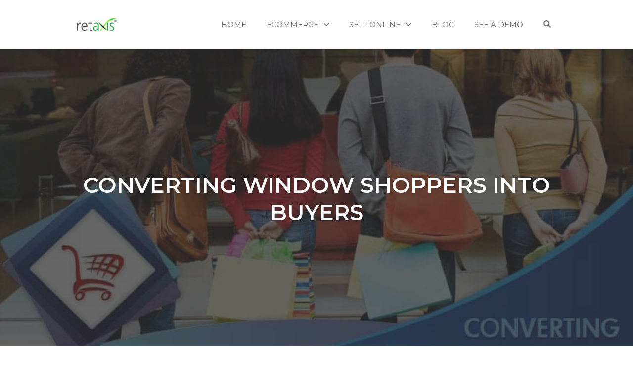

--- FILE ---
content_type: text/html; charset=UTF-8
request_url: https://www.retaxis.com/converting-window-shoppers-into-buyers/
body_size: 21284
content:
<!DOCTYPE html>
<html lang="en-US" prefix="og: https://ogp.me/ns#" data-op3-support="no-js no-svg no-webp no-avif">
<head>
    <meta charset="UTF-8">
    <meta name="viewport" content="width=device-width, initial-scale=1">
    

            <style>
            .bd_toc_container {
                transition: ease-in-out .5s !important;
            }
            .bd_toc_container {
                border-top-left-radius:     4px;
                border-top-right-radius:    4px;
                border-bottom-right-radius: 4px;
                border-bottom-left-radius:  4px;
            }
            .bd_toc_container {
                box-shadow: 0px
                            4px
                            16px
                            0px
            rgba(0, 0, 0, 0.03);
            }
            .bd_toc_container.scroll-to-fixed-fixed {
                margin: 0 !important;
            }
            .bd_toc_wrapper .bd_toc_header .bd_toc_switcher_hide_show_icon .bd_toc_arrow {
                border-color: #2c2f32            }
            .bd_toc_wrapper .bd_toc_header:hover .bd_toc_switcher_hide_show_icon .bd_toc_arrow {
                border-color: #2c2f32            }
            .bd_toc_header {
                border-top-left-radius:     10px;
                border-top-right-radius:    10px;
                border-bottom-right-radius: 10px;
                border-bottom-left-radius:  10px;
            }
            .bd_toc_wrapper .bd_toc_wrapper_item .bd_toc_content .bd_toc_content_list ul li a {
                border-top-left-radius:     10px;
                border-top-right-radius:    10px;
                border-bottom-right-radius: 10px;
                border-bottom-left-radius:  10px;
            }
            .bd_toc_container .bd_toc_wrapper .bd_toc_content.list-type-disc ul li a:before {
                background-color: #2c2f32;
                top: calc( 0px + 7px );
                left: calc( 0px - 12px );
            }

        </style>
                                <script>
                            /* You can add more configuration options to webfontloader by previously defining the WebFontConfig with your options */
                            if ( typeof WebFontConfig === "undefined" ) {
                                WebFontConfig = new Object();
                            }
                            WebFontConfig['google'] = {families: ['Karla:200,300,400,500,600,700,800,200italic,300italic,400italic,500italic,600italic,700italic,800italic', 'Poppins:100,200,300,400,500,600,700,800,900,100italic,200italic,300italic,400italic,500italic,600italic,700italic,800italic,900italic', 'Montserrat:700,600,400,500', 'Source+Sans+Pro:400']};

                            (function() {
                                var wf = document.createElement( 'script' );
                                wf.src = 'https://ajax.googleapis.com/ajax/libs/webfont/1.5.3/webfont.js';
                                wf.type = 'text/javascript';
                                wf.async = 'true';
                                var s = document.getElementsByTagName( 'script' )[0];
                                s.parentNode.insertBefore( wf, s );
                            })();
                        </script>
                        <!-- Google tag (gtag.js) consent mode dataLayer added by Site Kit -->
<script type="text/javascript" id="google_gtagjs-js-consent-mode-data-layer">
/* <![CDATA[ */
window.dataLayer = window.dataLayer || [];function gtag(){dataLayer.push(arguments);}
gtag('consent', 'default', {"ad_personalization":"denied","ad_storage":"denied","ad_user_data":"denied","analytics_storage":"denied","functionality_storage":"denied","security_storage":"denied","personalization_storage":"denied","region":["AT","BE","BG","CH","CY","CZ","DE","DK","EE","ES","FI","FR","GB","GR","HR","HU","IE","IS","IT","LI","LT","LU","LV","MT","NL","NO","PL","PT","RO","SE","SI","SK"],"wait_for_update":500});
window._googlesitekitConsentCategoryMap = {"statistics":["analytics_storage"],"marketing":["ad_storage","ad_user_data","ad_personalization"],"functional":["functionality_storage","security_storage"],"preferences":["personalization_storage"]};
window._googlesitekitConsents = {"ad_personalization":"denied","ad_storage":"denied","ad_user_data":"denied","analytics_storage":"denied","functionality_storage":"denied","security_storage":"denied","personalization_storage":"denied","region":["AT","BE","BG","CH","CY","CZ","DE","DK","EE","ES","FI","FR","GB","GR","HR","HU","IE","IS","IT","LI","LT","LU","LV","MT","NL","NO","PL","PT","RO","SE","SI","SK"],"wait_for_update":500};
/* ]]> */
</script>
<!-- End Google tag (gtag.js) consent mode dataLayer added by Site Kit -->

<!-- Search Engine Optimization by Rank Math PRO - https://rankmath.com/ -->
<title>Converting Window Shoppers into Buyers - Custom Ecommerce Website Design</title><link rel="preload" as="style" href="https://fonts.googleapis.com/css?family=Noto%20Sans%3A700%7COpen%20Sans%3A400%2C700&#038;display=swap" /><link rel="stylesheet" href="https://fonts.googleapis.com/css?family=Noto%20Sans%3A700%7COpen%20Sans%3A400%2C700&#038;display=swap" media="print" onload="this.media='all'" /><noscript><link rel="stylesheet" href="https://fonts.googleapis.com/css?family=Noto%20Sans%3A700%7COpen%20Sans%3A400%2C700&#038;display=swap" /></noscript><link rel="preload" as="image" href="https://www.retaxis.com/wp-content/uploads/2024/06/ConvertingWindowShoppersIntoBuyers-12.jpg" fetchpriority="high">
<meta name="description" content="Selling a product through your online store is no small feat, and you know I’m right if you run one. The prospective buyers can only see the product and imagine how the product actually feels, i.e., your expectations. When the product is delivered, your expectations are sometimes met, and other times, your buyer is cursing you. Many research types have shown that many people fear the latter situation, so they window shop but don’t buy anything. So how do you turn each window shopper into a buyer? Panic not; there is always away."/>
<meta name="robots" content="follow, index, max-snippet:-1, max-video-preview:-1, max-image-preview:large"/>
<link rel="canonical" href="https://www.retaxis.com/converting-window-shoppers-into-buyers/" />
<meta property="og:locale" content="en_US" />
<meta property="og:type" content="article" />
<meta property="og:title" content="Converting Window Shoppers into Buyers - Custom Ecommerce Website Design" />
<meta property="og:description" content="Selling a product through your online store is no small feat, and you know I’m right if you run one. The prospective buyers can only see the product and imagine how the product actually feels, i.e., your expectations. When the product is delivered, your expectations are sometimes met, and other times, your buyer is cursing you. Many research types have shown that many people fear the latter situation, so they window shop but don’t buy anything. So how do you turn each window shopper into a buyer? Panic not; there is always away." />
<meta property="og:url" content="https://www.retaxis.com/converting-window-shoppers-into-buyers/" />
<meta property="og:site_name" content="Custom Ecommerce Website Design" />
<meta property="article:publisher" content="https://www.facebook.com/theretaxis/" />
<meta property="article:section" content="Selling" />
<meta property="og:updated_time" content="2024-06-01T10:41:15+05:30" />
<meta property="og:image" content="https://www.retaxis.com/wp-content/uploads/2024/06/ConvertingWindowShoppersIntoBuyers-12.jpg" />
<meta property="og:image:secure_url" content="https://www.retaxis.com/wp-content/uploads/2024/06/ConvertingWindowShoppersIntoBuyers-12.jpg" />
<meta property="og:image:width" content="880" />
<meta property="og:image:height" content="500" />
<meta property="og:image:alt" content="multi vendor ecommerce platform" />
<meta property="og:image:type" content="image/jpeg" />
<meta property="article:published_time" content="2016-12-03T16:18:36+05:30" />
<meta property="article:modified_time" content="2024-06-01T10:41:15+05:30" />
<meta name="twitter:card" content="summary_large_image" />
<meta name="twitter:title" content="Converting Window Shoppers into Buyers - Custom Ecommerce Website Design" />
<meta name="twitter:description" content="Selling a product through your online store is no small feat, and you know I’m right if you run one. The prospective buyers can only see the product and imagine how the product actually feels, i.e., your expectations. When the product is delivered, your expectations are sometimes met, and other times, your buyer is cursing you. Many research types have shown that many people fear the latter situation, so they window shop but don’t buy anything. So how do you turn each window shopper into a buyer? Panic not; there is always away." />
<meta name="twitter:site" content="@theretaxis" />
<meta name="twitter:creator" content="@theretaxis" />
<meta name="twitter:image" content="https://www.retaxis.com/wp-content/uploads/2024/06/ConvertingWindowShoppersIntoBuyers-12.jpg" />
<meta name="twitter:label1" content="Written by" />
<meta name="twitter:data1" content="cstechmk" />
<meta name="twitter:label2" content="Time to read" />
<meta name="twitter:data2" content="2 minutes" />
<script type="application/ld+json" class="rank-math-schema-pro">{"@context":"https://schema.org","@graph":[{"@type":"Place","@id":"https://www.retaxis.com/#place","address":{"@type":"PostalAddress","streetAddress":"12th Floor, Brigade Summit, Brigade Metropolis","addressLocality":"Garudacharpalya","addressRegion":"Mahadevapura","postalCode":"560048","addressCountry":"India"}},{"@type":"Organization","@id":"https://www.retaxis.com/#organization","name":"Custom Ecommerce Website Design","url":"https://www.retaxis.com","sameAs":["https://www.facebook.com/theretaxis/","https://twitter.com/theretaxis"],"email":"info@retaxis.com","address":{"@type":"PostalAddress","streetAddress":"12th Floor, Brigade Summit, Brigade Metropolis","addressLocality":"Garudacharpalya","addressRegion":"Mahadevapura","postalCode":"560048","addressCountry":"India"},"logo":{"@type":"ImageObject","@id":"https://www.retaxis.com/#logo","url":"https://www.retaxis.com/wp-content/uploads/2023/08/retaxis_logo.png","contentUrl":"https://www.retaxis.com/wp-content/uploads/2023/08/retaxis_logo.png","caption":"Custom Ecommerce Website Design","inLanguage":"en-US","width":"166","height":"55"},"contactPoint":[{"@type":"ContactPoint","telephone":"+91 997 112 5588","contactType":"sales"}],"legalName":"C S Tech Infosolutions Pvt Ltd","location":{"@id":"https://www.retaxis.com/#place"}},{"@type":"WebSite","@id":"https://www.retaxis.com/#website","url":"https://www.retaxis.com","name":"Custom Ecommerce Website Design","alternateName":"Retaxis","publisher":{"@id":"https://www.retaxis.com/#organization"},"inLanguage":"en-US"},{"@type":"ImageObject","@id":"https://www.retaxis.com/wp-content/uploads/2024/06/ConvertingWindowShoppersIntoBuyers-12.jpg","url":"https://www.retaxis.com/wp-content/uploads/2024/06/ConvertingWindowShoppersIntoBuyers-12.jpg","width":"880","height":"500","inLanguage":"en-US"},{"@type":"WebPage","@id":"https://www.retaxis.com/converting-window-shoppers-into-buyers/#webpage","url":"https://www.retaxis.com/converting-window-shoppers-into-buyers/","name":"Converting Window Shoppers into Buyers - Custom Ecommerce Website Design","datePublished":"2016-12-03T16:18:36+05:30","dateModified":"2024-06-01T10:41:15+05:30","isPartOf":{"@id":"https://www.retaxis.com/#website"},"primaryImageOfPage":{"@id":"https://www.retaxis.com/wp-content/uploads/2024/06/ConvertingWindowShoppersIntoBuyers-12.jpg"},"inLanguage":"en-US"},{"@type":"Person","@id":"https://www.retaxis.com/author/cstechmk/","name":"cstechmk","url":"https://www.retaxis.com/author/cstechmk/","image":{"@type":"ImageObject","@id":"https://secure.gravatar.com/avatar/69b6b98919a906ba71210faa99aa1258d8c480be958cf5adac670a6cfe17e034?s=96&amp;d=mm&amp;r=g","url":"https://secure.gravatar.com/avatar/69b6b98919a906ba71210faa99aa1258d8c480be958cf5adac670a6cfe17e034?s=96&amp;d=mm&amp;r=g","caption":"cstechmk","inLanguage":"en-US"},"worksFor":{"@id":"https://www.retaxis.com/#organization"}},{"@type":"NewsArticle","headline":"Converting Window Shoppers into Buyers - Custom Ecommerce Website Design","keywords":"multi vendor ecommerce platform","datePublished":"2016-12-03T16:18:36+05:30","dateModified":"2024-06-01T10:41:15+05:30","articleSection":"Online Shopping, Selling","author":{"@id":"https://www.retaxis.com/author/cstechmk/","name":"cstechmk"},"publisher":{"@id":"https://www.retaxis.com/#organization"},"description":"Selling a product through your online store is no small feat, and you know I\u2019m right if you run one. The prospective buyers can only see the product and imagine how the product actually feels, i.e., your expectations. When the product is delivered, your expectations are sometimes met, and other times, your buyer is cursing you. Many research types have shown that many people fear the latter situation, so they window shop but don\u2019t buy anything. So how do you turn each window shopper into a buyer? Panic not; there is always away.","copyrightYear":"2024","copyrightHolder":{"@id":"https://www.retaxis.com/#organization"},"name":"Converting Window Shoppers into Buyers - Custom Ecommerce Website Design","@id":"https://www.retaxis.com/converting-window-shoppers-into-buyers/#richSnippet","isPartOf":{"@id":"https://www.retaxis.com/converting-window-shoppers-into-buyers/#webpage"},"image":{"@id":"https://www.retaxis.com/wp-content/uploads/2024/06/ConvertingWindowShoppersIntoBuyers-12.jpg"},"inLanguage":"en-US","mainEntityOfPage":{"@id":"https://www.retaxis.com/converting-window-shoppers-into-buyers/#webpage"}}]}</script>
<!-- /Rank Math WordPress SEO plugin -->

<link rel='dns-prefetch' href='//www.googletagmanager.com' />
<link href='https://fonts.gstatic.com' crossorigin rel='preconnect' />
<link rel="alternate" type="application/rss+xml" title="Custom Ecommerce Website Design &raquo; Stories Feed" href="https://www.retaxis.com/web-stories/feed/"><style id='wp-img-auto-sizes-contain-inline-css' type='text/css'>
img:is([sizes=auto i],[sizes^="auto," i]){contain-intrinsic-size:3000px 1500px}
/*# sourceURL=wp-img-auto-sizes-contain-inline-css */
</style>
<link data-minify="1" rel='stylesheet' id='opst-css-style-css' href='https://www.retaxis.com/wp-content/cache/min/1/wp-content/themes/op-smart-theme3/css/all.min.css?ver=1768507130' type='text/css' media='all' />
<style id='wp-block-library-inline-css' type='text/css'>
:root{--wp-block-synced-color:#7a00df;--wp-block-synced-color--rgb:122,0,223;--wp-bound-block-color:var(--wp-block-synced-color);--wp-editor-canvas-background:#ddd;--wp-admin-theme-color:#007cba;--wp-admin-theme-color--rgb:0,124,186;--wp-admin-theme-color-darker-10:#006ba1;--wp-admin-theme-color-darker-10--rgb:0,107,160.5;--wp-admin-theme-color-darker-20:#005a87;--wp-admin-theme-color-darker-20--rgb:0,90,135;--wp-admin-border-width-focus:2px}@media (min-resolution:192dpi){:root{--wp-admin-border-width-focus:1.5px}}.wp-element-button{cursor:pointer}:root .has-very-light-gray-background-color{background-color:#eee}:root .has-very-dark-gray-background-color{background-color:#313131}:root .has-very-light-gray-color{color:#eee}:root .has-very-dark-gray-color{color:#313131}:root .has-vivid-green-cyan-to-vivid-cyan-blue-gradient-background{background:linear-gradient(135deg,#00d084,#0693e3)}:root .has-purple-crush-gradient-background{background:linear-gradient(135deg,#34e2e4,#4721fb 50%,#ab1dfe)}:root .has-hazy-dawn-gradient-background{background:linear-gradient(135deg,#faaca8,#dad0ec)}:root .has-subdued-olive-gradient-background{background:linear-gradient(135deg,#fafae1,#67a671)}:root .has-atomic-cream-gradient-background{background:linear-gradient(135deg,#fdd79a,#004a59)}:root .has-nightshade-gradient-background{background:linear-gradient(135deg,#330968,#31cdcf)}:root .has-midnight-gradient-background{background:linear-gradient(135deg,#020381,#2874fc)}:root{--wp--preset--font-size--normal:16px;--wp--preset--font-size--huge:42px}.has-regular-font-size{font-size:1em}.has-larger-font-size{font-size:2.625em}.has-normal-font-size{font-size:var(--wp--preset--font-size--normal)}.has-huge-font-size{font-size:var(--wp--preset--font-size--huge)}.has-text-align-center{text-align:center}.has-text-align-left{text-align:left}.has-text-align-right{text-align:right}.has-fit-text{white-space:nowrap!important}#end-resizable-editor-section{display:none}.aligncenter{clear:both}.items-justified-left{justify-content:flex-start}.items-justified-center{justify-content:center}.items-justified-right{justify-content:flex-end}.items-justified-space-between{justify-content:space-between}.screen-reader-text{border:0;clip-path:inset(50%);height:1px;margin:-1px;overflow:hidden;padding:0;position:absolute;width:1px;word-wrap:normal!important}.screen-reader-text:focus{background-color:#ddd;clip-path:none;color:#444;display:block;font-size:1em;height:auto;left:5px;line-height:normal;padding:15px 23px 14px;text-decoration:none;top:5px;width:auto;z-index:100000}html :where(.has-border-color){border-style:solid}html :where([style*=border-top-color]){border-top-style:solid}html :where([style*=border-right-color]){border-right-style:solid}html :where([style*=border-bottom-color]){border-bottom-style:solid}html :where([style*=border-left-color]){border-left-style:solid}html :where([style*=border-width]){border-style:solid}html :where([style*=border-top-width]){border-top-style:solid}html :where([style*=border-right-width]){border-right-style:solid}html :where([style*=border-bottom-width]){border-bottom-style:solid}html :where([style*=border-left-width]){border-left-style:solid}html :where(img[class*=wp-image-]){height:auto;max-width:100%}:where(figure){margin:0 0 1em}html :where(.is-position-sticky){--wp-admin--admin-bar--position-offset:var(--wp-admin--admin-bar--height,0px)}@media screen and (max-width:600px){html :where(.is-position-sticky){--wp-admin--admin-bar--position-offset:0px}}

/*# sourceURL=wp-block-library-inline-css */
</style><style id='global-styles-inline-css' type='text/css'>
:root{--wp--preset--aspect-ratio--square: 1;--wp--preset--aspect-ratio--4-3: 4/3;--wp--preset--aspect-ratio--3-4: 3/4;--wp--preset--aspect-ratio--3-2: 3/2;--wp--preset--aspect-ratio--2-3: 2/3;--wp--preset--aspect-ratio--16-9: 16/9;--wp--preset--aspect-ratio--9-16: 9/16;--wp--preset--color--black: #000000;--wp--preset--color--cyan-bluish-gray: #abb8c3;--wp--preset--color--white: #ffffff;--wp--preset--color--pale-pink: #f78da7;--wp--preset--color--vivid-red: #cf2e2e;--wp--preset--color--luminous-vivid-orange: #ff6900;--wp--preset--color--luminous-vivid-amber: #fcb900;--wp--preset--color--light-green-cyan: #7bdcb5;--wp--preset--color--vivid-green-cyan: #00d084;--wp--preset--color--pale-cyan-blue: #8ed1fc;--wp--preset--color--vivid-cyan-blue: #0693e3;--wp--preset--color--vivid-purple: #9b51e0;--wp--preset--gradient--vivid-cyan-blue-to-vivid-purple: linear-gradient(135deg,rgb(6,147,227) 0%,rgb(155,81,224) 100%);--wp--preset--gradient--light-green-cyan-to-vivid-green-cyan: linear-gradient(135deg,rgb(122,220,180) 0%,rgb(0,208,130) 100%);--wp--preset--gradient--luminous-vivid-amber-to-luminous-vivid-orange: linear-gradient(135deg,rgb(252,185,0) 0%,rgb(255,105,0) 100%);--wp--preset--gradient--luminous-vivid-orange-to-vivid-red: linear-gradient(135deg,rgb(255,105,0) 0%,rgb(207,46,46) 100%);--wp--preset--gradient--very-light-gray-to-cyan-bluish-gray: linear-gradient(135deg,rgb(238,238,238) 0%,rgb(169,184,195) 100%);--wp--preset--gradient--cool-to-warm-spectrum: linear-gradient(135deg,rgb(74,234,220) 0%,rgb(151,120,209) 20%,rgb(207,42,186) 40%,rgb(238,44,130) 60%,rgb(251,105,98) 80%,rgb(254,248,76) 100%);--wp--preset--gradient--blush-light-purple: linear-gradient(135deg,rgb(255,206,236) 0%,rgb(152,150,240) 100%);--wp--preset--gradient--blush-bordeaux: linear-gradient(135deg,rgb(254,205,165) 0%,rgb(254,45,45) 50%,rgb(107,0,62) 100%);--wp--preset--gradient--luminous-dusk: linear-gradient(135deg,rgb(255,203,112) 0%,rgb(199,81,192) 50%,rgb(65,88,208) 100%);--wp--preset--gradient--pale-ocean: linear-gradient(135deg,rgb(255,245,203) 0%,rgb(182,227,212) 50%,rgb(51,167,181) 100%);--wp--preset--gradient--electric-grass: linear-gradient(135deg,rgb(202,248,128) 0%,rgb(113,206,126) 100%);--wp--preset--gradient--midnight: linear-gradient(135deg,rgb(2,3,129) 0%,rgb(40,116,252) 100%);--wp--preset--font-size--small: 13px;--wp--preset--font-size--medium: 20px;--wp--preset--font-size--large: 36px;--wp--preset--font-size--x-large: 42px;--wp--preset--spacing--20: 0.44rem;--wp--preset--spacing--30: 0.67rem;--wp--preset--spacing--40: 1rem;--wp--preset--spacing--50: 1.5rem;--wp--preset--spacing--60: 2.25rem;--wp--preset--spacing--70: 3.38rem;--wp--preset--spacing--80: 5.06rem;--wp--preset--shadow--natural: 6px 6px 9px rgba(0, 0, 0, 0.2);--wp--preset--shadow--deep: 12px 12px 50px rgba(0, 0, 0, 0.4);--wp--preset--shadow--sharp: 6px 6px 0px rgba(0, 0, 0, 0.2);--wp--preset--shadow--outlined: 6px 6px 0px -3px rgb(255, 255, 255), 6px 6px rgb(0, 0, 0);--wp--preset--shadow--crisp: 6px 6px 0px rgb(0, 0, 0);}:where(.is-layout-flex){gap: 0.5em;}:where(.is-layout-grid){gap: 0.5em;}body .is-layout-flex{display: flex;}.is-layout-flex{flex-wrap: wrap;align-items: center;}.is-layout-flex > :is(*, div){margin: 0;}body .is-layout-grid{display: grid;}.is-layout-grid > :is(*, div){margin: 0;}:where(.wp-block-columns.is-layout-flex){gap: 2em;}:where(.wp-block-columns.is-layout-grid){gap: 2em;}:where(.wp-block-post-template.is-layout-flex){gap: 1.25em;}:where(.wp-block-post-template.is-layout-grid){gap: 1.25em;}.has-black-color{color: var(--wp--preset--color--black) !important;}.has-cyan-bluish-gray-color{color: var(--wp--preset--color--cyan-bluish-gray) !important;}.has-white-color{color: var(--wp--preset--color--white) !important;}.has-pale-pink-color{color: var(--wp--preset--color--pale-pink) !important;}.has-vivid-red-color{color: var(--wp--preset--color--vivid-red) !important;}.has-luminous-vivid-orange-color{color: var(--wp--preset--color--luminous-vivid-orange) !important;}.has-luminous-vivid-amber-color{color: var(--wp--preset--color--luminous-vivid-amber) !important;}.has-light-green-cyan-color{color: var(--wp--preset--color--light-green-cyan) !important;}.has-vivid-green-cyan-color{color: var(--wp--preset--color--vivid-green-cyan) !important;}.has-pale-cyan-blue-color{color: var(--wp--preset--color--pale-cyan-blue) !important;}.has-vivid-cyan-blue-color{color: var(--wp--preset--color--vivid-cyan-blue) !important;}.has-vivid-purple-color{color: var(--wp--preset--color--vivid-purple) !important;}.has-black-background-color{background-color: var(--wp--preset--color--black) !important;}.has-cyan-bluish-gray-background-color{background-color: var(--wp--preset--color--cyan-bluish-gray) !important;}.has-white-background-color{background-color: var(--wp--preset--color--white) !important;}.has-pale-pink-background-color{background-color: var(--wp--preset--color--pale-pink) !important;}.has-vivid-red-background-color{background-color: var(--wp--preset--color--vivid-red) !important;}.has-luminous-vivid-orange-background-color{background-color: var(--wp--preset--color--luminous-vivid-orange) !important;}.has-luminous-vivid-amber-background-color{background-color: var(--wp--preset--color--luminous-vivid-amber) !important;}.has-light-green-cyan-background-color{background-color: var(--wp--preset--color--light-green-cyan) !important;}.has-vivid-green-cyan-background-color{background-color: var(--wp--preset--color--vivid-green-cyan) !important;}.has-pale-cyan-blue-background-color{background-color: var(--wp--preset--color--pale-cyan-blue) !important;}.has-vivid-cyan-blue-background-color{background-color: var(--wp--preset--color--vivid-cyan-blue) !important;}.has-vivid-purple-background-color{background-color: var(--wp--preset--color--vivid-purple) !important;}.has-black-border-color{border-color: var(--wp--preset--color--black) !important;}.has-cyan-bluish-gray-border-color{border-color: var(--wp--preset--color--cyan-bluish-gray) !important;}.has-white-border-color{border-color: var(--wp--preset--color--white) !important;}.has-pale-pink-border-color{border-color: var(--wp--preset--color--pale-pink) !important;}.has-vivid-red-border-color{border-color: var(--wp--preset--color--vivid-red) !important;}.has-luminous-vivid-orange-border-color{border-color: var(--wp--preset--color--luminous-vivid-orange) !important;}.has-luminous-vivid-amber-border-color{border-color: var(--wp--preset--color--luminous-vivid-amber) !important;}.has-light-green-cyan-border-color{border-color: var(--wp--preset--color--light-green-cyan) !important;}.has-vivid-green-cyan-border-color{border-color: var(--wp--preset--color--vivid-green-cyan) !important;}.has-pale-cyan-blue-border-color{border-color: var(--wp--preset--color--pale-cyan-blue) !important;}.has-vivid-cyan-blue-border-color{border-color: var(--wp--preset--color--vivid-cyan-blue) !important;}.has-vivid-purple-border-color{border-color: var(--wp--preset--color--vivid-purple) !important;}.has-vivid-cyan-blue-to-vivid-purple-gradient-background{background: var(--wp--preset--gradient--vivid-cyan-blue-to-vivid-purple) !important;}.has-light-green-cyan-to-vivid-green-cyan-gradient-background{background: var(--wp--preset--gradient--light-green-cyan-to-vivid-green-cyan) !important;}.has-luminous-vivid-amber-to-luminous-vivid-orange-gradient-background{background: var(--wp--preset--gradient--luminous-vivid-amber-to-luminous-vivid-orange) !important;}.has-luminous-vivid-orange-to-vivid-red-gradient-background{background: var(--wp--preset--gradient--luminous-vivid-orange-to-vivid-red) !important;}.has-very-light-gray-to-cyan-bluish-gray-gradient-background{background: var(--wp--preset--gradient--very-light-gray-to-cyan-bluish-gray) !important;}.has-cool-to-warm-spectrum-gradient-background{background: var(--wp--preset--gradient--cool-to-warm-spectrum) !important;}.has-blush-light-purple-gradient-background{background: var(--wp--preset--gradient--blush-light-purple) !important;}.has-blush-bordeaux-gradient-background{background: var(--wp--preset--gradient--blush-bordeaux) !important;}.has-luminous-dusk-gradient-background{background: var(--wp--preset--gradient--luminous-dusk) !important;}.has-pale-ocean-gradient-background{background: var(--wp--preset--gradient--pale-ocean) !important;}.has-electric-grass-gradient-background{background: var(--wp--preset--gradient--electric-grass) !important;}.has-midnight-gradient-background{background: var(--wp--preset--gradient--midnight) !important;}.has-small-font-size{font-size: var(--wp--preset--font-size--small) !important;}.has-medium-font-size{font-size: var(--wp--preset--font-size--medium) !important;}.has-large-font-size{font-size: var(--wp--preset--font-size--large) !important;}.has-x-large-font-size{font-size: var(--wp--preset--font-size--x-large) !important;}
/*# sourceURL=global-styles-inline-css */
</style>

<style id='classic-theme-styles-inline-css' type='text/css'>
/*! This file is auto-generated */
.wp-block-button__link{color:#fff;background-color:#32373c;border-radius:9999px;box-shadow:none;text-decoration:none;padding:calc(.667em + 2px) calc(1.333em + 2px);font-size:1.125em}.wp-block-file__button{background:#32373c;color:#fff;text-decoration:none}
/*# sourceURL=/wp-includes/css/classic-themes.min.css */
</style>
<link data-minify="1" rel='stylesheet' id='geotarget-css' href='https://www.retaxis.com/wp-content/cache/min/1/wp-content/plugins/geotargeting/public/css/geotarget-public.css?ver=1768507130' type='text/css' media='all' />
<link data-minify="1" rel='stylesheet' id='optimize-urgency-frontend-font-awesome-css' href='https://www.retaxis.com/wp-content/cache/min/1/wp-content/plugins/op-urgency-3/assets/css/font-awesome.min.css?ver=1768506959' type='text/css' media='all' />
<link rel='stylesheet' id='optimize-urgency-frontend-css' href='https://www.retaxis.com/wp-content/plugins/op-urgency-3/assets/css/frontend.min.css' type='text/css' media='all' />
<link data-minify="1" rel='stylesheet' id='boomdevs-toc-css' href='https://www.retaxis.com/wp-content/cache/min/1/wp-content/plugins/top-table-of-contents/public/css/boomdevs-toc-public.css?ver=1768507130' type='text/css' media='all' />
<link data-minify="1" rel='stylesheet' id='op3-frontend-stylesheet-css' href='https://www.retaxis.com/wp-content/cache/min/1/wp-content/plugins/op-builder/public/assets/cache/page__3142.main.css?ver=1768508047' type='text/css' media='all' />
<link rel='stylesheet' id='woocommerce_responsive_frontend_styles-css' href='https://www.retaxis.com/wp-content/themes/op-smart-theme3/css/woocommerce.min.css' type='text/css' media='all' />
<script type="text/javascript" src="https://www.retaxis.com/wp-includes/js/jquery/jquery.min.js" id="jquery-core-js"></script>
<script data-minify="1" type="text/javascript" src="https://www.retaxis.com/wp-content/cache/min/1/wp-content/plugins/geotargeting/public/js/geotarget-public.js?ver=1768507130" id="geotarget-js"></script>
<script data-minify="1" type="text/javascript" src="https://www.retaxis.com/wp-content/cache/min/1/wp-content/plugins/geotargeting/public/js/ddslick.js?ver=1768507130" id="geot-slick-js"></script>
<script type="text/javascript" id="optimize-urgency-frontend-js-extra">
/* <![CDATA[ */
var op_urgency_tr = {"wp_verified":"Verified by WooCommerce","optimizecheckouts_verified":"Verified by OptimizeCheckouts","optimizepress_verified":"Verified Subscriber"};
//# sourceURL=optimize-urgency-frontend-js-extra
/* ]]> */
</script>
<script type="text/javascript" src="https://www.retaxis.com/wp-content/plugins/op-urgency-3/assets/js/frontend.min.js" id="optimize-urgency-frontend-js"></script>
<script type="text/javascript" src="https://www.retaxis.com/wp-content/plugins/op-urgency-3/assets/js/countUp.min.js" id="op3-urgency-count-up-js"></script>
<script type="text/javascript" id="op3-dashboard-tracking-js-extra">
/* <![CDATA[ */
var OPDashboardStats = {"pid":"3142","pageview_record_id":null,"rest_url":"https://www.retaxis.com/wp-json/opd/v1/opd-tracking"};
//# sourceURL=op3-dashboard-tracking-js-extra
/* ]]> */
</script>
<script data-minify="1" type="text/javascript" src="https://www.retaxis.com/wp-content/cache/min/1/wp-content/plugins/op-dashboard/public/assets/js/tracking.js?ver=1768506959" id="op3-dashboard-tracking-js"></script>
<script type="text/javascript" id="op3-support-js-after">
/* <![CDATA[ */
!function(){var A=document,e=A.documentElement,t="data-op3-support",n=function(A){e.setAttribute(t,e.getAttribute(t).replace(new RegExp("no-"+A,"g"),A))},a=function(A,e){var t=new Image;t.onload=function(){n(A)},t.src="data:image/"+A+";base64,"+e};n("js"),A.createElementNS&&A.createElementNS("http://www.w3.org/2000/svg","svg").createSVGRect&&n("svg"),a("webp","UklGRhoAAABXRUJQVlA4TA0AAAAvAAAAEAcQERGIiP4HAA=="),a("avif","[base64]")}();
//# sourceURL=op3-support-js-after
/* ]]> */
</script>

<!-- Google tag (gtag.js) snippet added by Site Kit -->
<!-- Google Analytics snippet added by Site Kit -->
<script type="text/javascript" src="https://www.googletagmanager.com/gtag/js?id=G-PETSZCXF5J" id="google_gtagjs-js" async></script>
<script type="text/javascript" id="google_gtagjs-js-after">
/* <![CDATA[ */
window.dataLayer = window.dataLayer || [];function gtag(){dataLayer.push(arguments);}
gtag("set","linker",{"domains":["www.retaxis.com"]});
gtag("js", new Date());
gtag("set", "developer_id.dZTNiMT", true);
gtag("config", "G-PETSZCXF5J", {"googlesitekit_post_type":"post"});
//# sourceURL=google_gtagjs-js-after
/* ]]> */
</script>
<!-- HFCM by 99 Robots - Snippet # 12: Tag Header -->
<!-- Google Tag Manager -->
<script>(function(w,d,s,l,i){w[l]=w[l]||[];w[l].push({'gtm.start':
new Date().getTime(),event:'gtm.js'});var f=d.getElementsByTagName(s)[0],
j=d.createElement(s),dl=l!='dataLayer'?'&l='+l:'';j.async=true;j.src=
'https://www.googletagmanager.com/gtm.js?id='+i+dl;f.parentNode.insertBefore(j,f);
})(window,document,'script','dataLayer','GTM-KRFPVJC');</script>
<!-- End Google Tag Manager -->
<!-- /end HFCM by 99 Robots -->
<style>:root { --op-magic-overlay-image: url("https://www.retaxis.com/wp-content/plugins/op-builder/public/assets/img/elements/video/sound-on.png"); }</style>
<!-- Meta Pixel Code -->
<script type='text/javascript'>
!function(f,b,e,v,n,t,s){if(f.fbq)return;n=f.fbq=function(){n.callMethod?
n.callMethod.apply(n,arguments):n.queue.push(arguments)};if(!f._fbq)f._fbq=n;
n.push=n;n.loaded=!0;n.version='2.0';n.queue=[];t=b.createElement(e);t.async=!0;
t.src=v;s=b.getElementsByTagName(e)[0];s.parentNode.insertBefore(t,s)}(window,
document,'script','https://connect.facebook.net/en_US/fbevents.js');
</script>
<!-- End Meta Pixel Code -->
<script type='text/javascript'>var url = window.location.origin + '?ob=open-bridge';
            fbq('set', 'openbridge', '1137596817477393', url);
fbq('init', '1137596817477393', {}, {
    "agent": "wordpress-6.9-4.1.5"
})</script><script type='text/javascript'>
    fbq('track', 'PageView', []);
  </script><!-- There is no amphtml version available for this URL. --><!-- Fonts used by OptimizePress -->
<link rel="preconnect" href="https://fonts.gstatic.com" crossorigin />

<noscript></noscript>

<!-- / OptimizePress. -->
<style type="text/css">.bd_toc_container{width:100%!important;}.bd_toc_wrapper{padding-top:12px!important;padding-right:12px!important;padding-bottom:12px!important;padding-left:12px!important;}.bd_toc_container{margin-top:0px!important;margin-bottom:30px!important;}.bd_toc_container{background-color:#f9f9f9!important;}.bd_toc_container{border-top-width:1px!important;border-right-width:1px!important;border-bottom-width:1px!important;border-left-width:1px!important;border-color:#aaaaaa!important;border-style:solid!important;}.bd_toc_header_title{font-weight:500!important;font-size:18px!important;}.bd_toc_wrapper .bd_toc_header .bd_toc_header_title{color:#2c2f32!important;}.bd_toc_wrapper .bd_toc_header:hover .bd_toc_header_title{color:#2c2f32!important;}.bd_toc_header{padding-top:0px!important;padding-right:2px!important;padding-bottom:0px!important;padding-left:0px!important;}.bd_toc_header.active{margin-top:0px!important;margin-right:0px!important;margin-bottom:0px!important;margin-left:0px!important;}.bd_toc_content_list .bd_toc_content_list_item ul > li > a{font-weight:400!important;font-size:14px!important;}.bd_toc_wrapper .bd_toc_wrapper_item .bd_toc_content .bd_toc_content_list_item ul li a{padding-top:0px!important;padding-right:0px!important;padding-bottom:0px!important;padding-left:0px!important;}.bd_toc_wrapper .bd_toc_wrapper_item .bd_toc_content .bd_toc_content_list_item ul li a{margin-top:0px!important;margin-right:0px!important;margin-bottom:0px!important;margin-left:0px!important;}.bd_toc_wrapper .bd_toc_wrapper_item .bd_toc_content .bd_toc_content_list ul li a{border-top-width:0px;border-right-width:0px;border-bottom-width:0px;border-left-width:0px;border-color:#ffffff;border-style:solid;}.bd_toc_wrapper .bd_toc_wrapper_item .bd_toc_content .bd_toc_content_list ul li.current > a{border-top-width:0px;border-right-width:0px;border-bottom-width:0px;border-left-width:0px;border-color:#ffffff;border-style:solid;}.bd_toc_content{background-color:#f9f9f9!important;}.bd_toc_wrapper .bd_toc_wrapper_item .bd_toc_content .bd_toc_content_list ul li a{background-color:#f9f9f9!important;}.bd_toc_wrapper .bd_toc_wrapper_item .bd_toc_content .bd_toc_content_list ul li.current > a{background-color:#f7f7f700!important;}.bd_toc_wrapper .bd_toc_wrapper_item .bd_toc_content .bd_toc_content_list ul li a, .bd_toc_container .bd_toc_wrapper .bd_toc_content_list_item ul li .collaps-button .toggle-icon{color:#2c2f32;}.bd_toc_wrapper .bd_toc_wrapper_item .bd_toc_content .bd_toc_content_list ul li a:hover, .bd_toc_container .bd_toc_wrapper .bd_toc_content_list_item ul li .collaps-button .toggle-icon:hover{color:#2c2f32;}.bd_toc_wrapper .bd_toc_wrapper_item .bd_toc_content .bd_toc_content_list ul li.current > a,.bd_toc_container .bd_toc_wrapper .bd_toc_content_list_item ul li.current>.collaps-button .toggle-icon{color:#2c2f32;}</style><link rel="icon" href="https://www.retaxis.com/wp-content/uploads/2023/08/cropped-retaxis-favicon-32x32.png" sizes="32x32" />
<link rel="icon" href="https://www.retaxis.com/wp-content/uploads/2023/08/cropped-retaxis-favicon-192x192.png" sizes="192x192" />
<link rel="apple-touch-icon" href="https://www.retaxis.com/wp-content/uploads/2023/08/cropped-retaxis-favicon-180x180.png" />
<meta name="msapplication-TileImage" content="https://www.retaxis.com/wp-content/uploads/2023/08/cropped-retaxis-favicon-270x270.png" />
<style type="text/css" title="dynamic-css" class="options-output">.sub-menu{border-bottom-color:#005BDC;}.op-navbar{background:#ffffff;}.op-navbar{border-bottom-color:#f0f0f0;}.header-style-centered #navbar, .header-style-with-tagline #navbar{border-top-color:#f0f0f0;}.op-footer{background:#fcfcfc;}.op-footer h1, .op-footer h2, .op-footer h3, .op-footer h4, .op-footer h5, .op-footer h6, .op-footer .calendar_wrap{color:#191919;}.op-footer, .footer-copyright, .op-footer p, .op-footer ul, .op-footer{color:#6d6d6d;}.op-footer a{color:#6d6d6d;}.op-footer a:hover{color:#6d6d6d;}.op-footer a:active{color:#6d6d6d;}.op-entry a{color:#222;}.op-entry a:hover{color:#222;}.op-entry a:active{color:#222;}.btn a, .btn, .btn-primary,
                                        .op-navbar .nav-close-wrap,
                                        .pagination > .btn,
                                        #infinite-handle span button,
                                        .woocommerce-product-search [type=submit],
                                        .woocommerce .widget_price_filter .ui-slider .ui-slider-range,
                                        .woocommerce .widget_price_filter .ui-slider .ui-slider-handle{background-color:#2b933b;}.op-read-more{border-color:#2b933b;}.btn a:hover,
                                        .btn:hover,
                                        .btn-primary:hover,
                                        .btn a:active,
                                        .btn:active,
                                        .btn-primary:active,
                                        .pagination > .btn:hover,
                                        .pagination > .btn:active,
                                        #infinite-handle span button:hover,
                                        #infinite-handle span button:active,
                                        .woocommerce-product-search [type=submit]:hover,
                                        .woocommerce-product-search [type=submit]:active,
                                        .woocommerce .widget_price_filter .ui-slider .ui-slider-range:hover,
                                        .woocommerce .widget_price_filter .ui-slider .ui-slider-range:active,
                                        .woocommerce .widget_price_filter .ui-slider .ui-slider-handle:hover,
                                        .woocommerce .widget_price_filter .ui-slider .ui-slider-handle:active,
                                        .woocommerce .widget_price_filter .price_slider_wrapper .ui-widget-content,
                                        .woocommerce .widget_price_filter .price_slider_wrapper .ui-widget-content:hover,
                                        .woocommerce .widget_price_filter .price_slider_wrapper .ui-widget-content:active{background-color:#0b6f1a;}.op-read-more:hover,
                                        .op-read-more:active{border-color:#0b6f1a;}.btn a, .btn, .btn-primary,
                            .pagination > .btn,
                            .pagination > .btn:hover,
                            .pagination > .btn:active,
                            #infinite-handle span button,
                            #infinite-handle span button:hover,
                            #infinite-handle span button:hover:active,
                            .op-navbar .nav-close-wrap,
                            .woocommerce-product-search [type=submit]{color:#ffffff;}.op-navbar .navbar-nav > .menu-item > a, .op-navbar .navbar-nav li .navbar-tagline,
                                .op-navbar .navbar-nav .menu-item .menu-item-search-link,
                                .op-navbar .navbar-nav .menu-item .op-search-form-close-button,
                                .op-navbar.navbar-default .navbar-toggle,
                                .op-search-form-top-menu {color:#6b6b6b;} .op-navbar .navbar-nav > .menu-item:hover > a,
                                .op-navbar .navbar-nav li .navbar-tagline:hover,
                                .op-navbar .navbar-nav .menu-item .menu-item-search-link:hover,
                                .op-navbar .navbar-nav .menu-item .op-search-form-close-button:hover,
                                .op-navbar.navbar-default .navbar-toggle:hover,
                                .op-navbar .navbar-nav li .sub-menu a:hover {color:#6b6b6b;} .op-navbar .navbar-nav > .menu-item.active a,
                                .op-navbar .navbar-nav > .menu-item.active:hover a {color:#6b6b6b;} .op-small-category-link a,
                            .op-small-category-link a:hover,
                            .op-small-category-link a:focus,
                            .op-small-category-link a:active,
                            .op-small-category-link span,
                            .op-content-grid-row .op-small-category-link a,
                            .op-homepage-hero-category,
                            .op-homepage-hero-category:hover,
                            .op-homepage-hero-category:focus,
                            .op-homepage-hero-category:active{color:#ffffff;}.op-small-category-link a,
                                        .op-small-category-link a:hover,
                                        .op-small-category-link a:focus,
                                        .op-small-category-link a:active,
                                        .op-small-category-link span,
                                        .op-homepage-hero-category,
                                        .op-homepage-hero-category:hover,
                                        .op-homepage-hero-category:focus,
                                        .op-homepage-hero-category:active{background-color:#2b933b;}h2{line-height:24px;font-size:14px;opacity: 1;visibility: visible;-webkit-transition: opacity 0.24s ease-in-out;-moz-transition: opacity 0.24s ease-in-out;transition: opacity 0.24s ease-in-out;}.wf-loading h2{}.ie.wf-loading h2{}.navbar-brand h1{font-family:Montserrat,Arial, Helvetica, sans-serif;text-transform:none;line-height:55px;letter-spacing:0px;font-weight:700;font-style:normal;color:#333333;font-size:40px;opacity: 1;visibility: visible;-webkit-transition: opacity 0.24s ease-in-out;-moz-transition: opacity 0.24s ease-in-out;transition: opacity 0.24s ease-in-out;}.wf-loading .navbar-brand h1{}.ie.wf-loading .navbar-brand h1{}.navbar-tagline{font-family:"Source Sans Pro",Arial, Helvetica, sans-serif;text-transform:none;line-height:29px;letter-spacing:0px;font-weight:400;font-style:normal;color:#333333;font-size:18px;opacity: 1;visibility: visible;-webkit-transition: opacity 0.24s ease-in-out;-moz-transition: opacity 0.24s ease-in-out;transition: opacity 0.24s ease-in-out;}.wf-loading .navbar-tagline{}.ie.wf-loading .navbar-tagline{}.op-hero-area h1,
                .op-hero-area .op-headline,
                .op-hero-area.op-blog-post .op-hero-header{font-family:Montserrat,Arial, Helvetica, sans-serif;line-height:55px;letter-spacing:0px;font-weight:600;font-style:normal;color:#ffffff;font-size:45px;opacity: 1;visibility: visible;-webkit-transition: opacity 0.24s ease-in-out;-moz-transition: opacity 0.24s ease-in-out;transition: opacity 0.24s ease-in-out;}.wf-loading .op-hero-area h1,.wf-loading 
                .op-hero-area .op-headline,.wf-loading 
                .op-hero-area.op-blog-post .op-hero-header{}.ie.wf-loading .op-hero-area h1,.ie.wf-loading 
                .op-hero-area .op-headline,.ie.wf-loading 
                .op-hero-area.op-blog-post .op-hero-header{}body, p{font-family:"Source Sans Pro",Arial, Helvetica, sans-serif;line-height:29px;letter-spacing:0px;font-weight:400;font-style:normal;color:#333333;font-size:18px;opacity: 1;visibility: visible;-webkit-transition: opacity 0.24s ease-in-out;-moz-transition: opacity 0.24s ease-in-out;transition: opacity 0.24s ease-in-out;}.wf-loading body,.wf-loading  p{}.ie.wf-loading body,.ie.wf-loading  p{}.op-navbar .navbar-nav .menu-item a{font-family:Montserrat,Arial, Helvetica, sans-serif;text-align:left;line-height:20px;letter-spacing:0px;font-weight:400;font-style:normal;font-size:15px;opacity: 1;visibility: visible;-webkit-transition: opacity 0.24s ease-in-out;-moz-transition: opacity 0.24s ease-in-out;transition: opacity 0.24s ease-in-out;}.wf-loading .op-navbar .navbar-nav .menu-item a{}.ie.wf-loading .op-navbar .navbar-nav .menu-item a{}h1,.op-entry h1{font-family:Montserrat,Arial, Helvetica, sans-serif;line-height:45px;letter-spacing:0px;font-weight:500;font-style:normal;color:#333333;font-size:30px;opacity: 1;visibility: visible;-webkit-transition: opacity 0.24s ease-in-out;-moz-transition: opacity 0.24s ease-in-out;transition: opacity 0.24s ease-in-out;}.wf-loading h1,.wf-loading .op-entry h1{}.ie.wf-loading h1,.ie.wf-loading .op-entry h1{}h2,.op-entry h2,.woocommerce-Reviews-title,.comment-reply-title{font-family:Montserrat,Arial, Helvetica, sans-serif;line-height:39px;letter-spacing:0px;font-weight:700;font-style:normal;color:#333333;font-size:26px;opacity: 1;visibility: visible;-webkit-transition: opacity 0.24s ease-in-out;-moz-transition: opacity 0.24s ease-in-out;transition: opacity 0.24s ease-in-out;}.wf-loading h2,.wf-loading .op-entry h2,.wf-loading .woocommerce-Reviews-title,.wf-loading .comment-reply-title{}.ie.wf-loading h2,.ie.wf-loading .op-entry h2,.ie.wf-loading .woocommerce-Reviews-title,.ie.wf-loading .comment-reply-title{}h3,.op-entry h3{font-family:Montserrat,Arial, Helvetica, sans-serif;line-height:33px;letter-spacing:0px;font-weight:700;font-style:normal;color:#333333;font-size:22px;opacity: 1;visibility: visible;-webkit-transition: opacity 0.24s ease-in-out;-moz-transition: opacity 0.24s ease-in-out;transition: opacity 0.24s ease-in-out;}.wf-loading h3,.wf-loading .op-entry h3{}.ie.wf-loading h3,.ie.wf-loading .op-entry h3{}h4,.op-entry h4{font-family:Montserrat,Arial, Helvetica, sans-serif;line-height:30px;letter-spacing:0px;font-weight:400;font-style:normal;color:#333333;font-size:20px;opacity: 1;visibility: visible;-webkit-transition: opacity 0.24s ease-in-out;-moz-transition: opacity 0.24s ease-in-out;transition: opacity 0.24s ease-in-out;}.wf-loading h4,.wf-loading .op-entry h4{}.ie.wf-loading h4,.ie.wf-loading .op-entry h4{}h5,.op-entry h5{font-family:Montserrat,Arial, Helvetica, sans-serif;line-height:27px;letter-spacing:0px;font-weight:700;font-style:normal;color:#333333;font-size:16px;opacity: 1;visibility: visible;-webkit-transition: opacity 0.24s ease-in-out;-moz-transition: opacity 0.24s ease-in-out;transition: opacity 0.24s ease-in-out;}.wf-loading h5,.wf-loading .op-entry h5{}.ie.wf-loading h5,.ie.wf-loading .op-entry h5{}h6,.op-entry h6{font-family:Montserrat,Arial, Helvetica, sans-serif;line-height:24px;letter-spacing:0px;font-weight:400;font-style:normal;color:#333333;font-size:14px;opacity: 1;visibility: visible;-webkit-transition: opacity 0.24s ease-in-out;-moz-transition: opacity 0.24s ease-in-out;transition: opacity 0.24s ease-in-out;}.wf-loading h6,.wf-loading .op-entry h6{}.ie.wf-loading h6,.ie.wf-loading .op-entry h6{}.op-archive-title{font-family:Montserrat,Arial, Helvetica, sans-serif;line-height:45px;letter-spacing:0px;font-weight:500;font-style:normal;color:#333333;font-size:30px;opacity: 1;visibility: visible;-webkit-transition: opacity 0.24s ease-in-out;-moz-transition: opacity 0.24s ease-in-out;transition: opacity 0.24s ease-in-out;}.wf-loading .op-archive-title{}.ie.wf-loading .op-archive-title{}.op-homepage-hero-button,
                            .op-homepage-hero-button:hover,
                            .op-homepage-hero-button:active,
                            .op-homepage-hero-button:focus{color:#ffffff;}.op-homepage-hero-button-style-2{border-color:#ffffff;}.op-homepage-hero-button{background-color:#2b933b;}.op-homepage-hero-button:hover,
                                        .op-homepage-hero-button:active,
                                        .op-homepage-hero-button:focus{background-color:#212529;}.op-homepage-hero, .op-homepage-hero-content, .op-homepage-hero-title, .op-homepage-hero-subtitle, .op-homepage-hero-excerpt{color:#ffffff;}.op-homepage-hero-title::after{background-color:#ffffff;}.op-homepage-hero-title{font-family:Poppins;font-weight:600;font-style:normal;opacity: 1;visibility: visible;-webkit-transition: opacity 0.24s ease-in-out;-moz-transition: opacity 0.24s ease-in-out;transition: opacity 0.24s ease-in-out;}.wf-loading .op-homepage-hero-title{}.ie.wf-loading .op-homepage-hero-title{}.op-homepage-hero-subtitle,.op-homepage-hero-excerpt{font-family:Karla;font-weight:400;font-style:normal;opacity: 1;visibility: visible;-webkit-transition: opacity 0.24s ease-in-out;-moz-transition: opacity 0.24s ease-in-out;transition: opacity 0.24s ease-in-out;}.wf-loading .op-homepage-hero-subtitle,.wf-loading .op-homepage-hero-excerpt{}.ie.wf-loading .op-homepage-hero-subtitle,.ie.wf-loading .op-homepage-hero-excerpt{}.op-homepage-hero-button{font-family:Karla;font-weight:400;font-style:normal;opacity: 1;visibility: visible;-webkit-transition: opacity 0.24s ease-in-out;-moz-transition: opacity 0.24s ease-in-out;transition: opacity 0.24s ease-in-out;}.wf-loading .op-homepage-hero-button{}.ie.wf-loading .op-homepage-hero-button{}.op-hero-header,
                .op-hero-area .feature-title,
                .op-hero-area .op-headline,
                .op-hero-area p,
                .op-hero-layout-meta-wrap,
                .op-blog-meta-wrapper,
                .op-hero-layout-meta-wrap a{color:#ffffff;}.page .op-hero-header, .page .op-hero-area .feature-title, .page .op-hero-area .op-headline, .page .op-hero-layout-meta-wrap, .page .op-blog-meta-wrapper, .page .op-hero-layout-meta-wrap a{color:#ffffff;}</style><style type="text/css">.op-homepage-hero-title, .op-headline, .widget-title, .op-list-headline, .op-archive-title,  .post-box-title, .op-entry h1, .op-entry h2, .op-entry h3, .op-entry h4, .op-entry h5, .op-entry h6, .entry-content h1, .entry-content h2, .entry-content h3, .entry-content h4, .entry-content h5, .entry-content h6 {text-transform: uppercase;}.op-blog-post-header {background-color: #23282d;
                background-image: -moz-linear-gradient(top, #23282d 0%, #23282d 100%);
                background-image: -webkit-linear-gradient(top, #23282d 0%, #23282d 100%);
                background-image: linear-gradient(to bottom, #23282d 0%, #23282d 100%);
                filter: progid:DXImageTransform.Microsoft.gradient(startColorstr='#23282d', endColorstr='#23282d', GradientType=0); color: #ffffff; }.op-hero-area .feature-title {color: #ffffff; }.op-hero-area .op-headline {color: #ffffff; }.page .op-hero-area .op-headline {color: #ffffff; }.op-hero-area .op-blog-meta-wrapper {color: #ffffff; }.op-hero-area .op-hero-layout-meta-wrap a {color: #ffffff; }.op-blog-post-header .op-small-category-link a {color: ; background-color: ; }</style><style id="op3-custom-css"></style><noscript><style id="rocket-lazyload-nojs-css">.rll-youtube-player, [data-lazy-src]{display:none !important;}</style></noscript></head>

<body class="wp-singular post-template-default single single-post postid-3142 single-format-standard wp-theme-op-smart-theme3 op-navbar-fixed op-navbar-fixed-header-style-basic" itemscope="itemscope" itemtype="http://schema.org/WebPage">
        <div id="page" class="page-container hfeed site">
        <a class="skip-link screen-reader-text" href="#content">Skip to content</a>
        <header id="masthead" class="site-header"  itemscope="itemscope" itemtype="http://schema.org/WPHeader" role="banner">
            <nav class="op-navbar navbar navbar-default op-navbar-fixed op-navbar-fixed-header-style-basic header-style-basic" itemscope="itemscope" itemtype="http://schema.org/SiteNavigationElement" role="navigation">
                                <div class="container op-container">
                    <div class="navbar-header">
                        <a class="navbar-brand" href="https://www.retaxis.com/">
                            <img src="https://www.retaxis.com/wp-content/uploads/2023/08/retaxis_logo.png" srcset="https://www.retaxis.com/wp-content/uploads/2023/08/retaxis_logo.png 1x, https://www.retaxis.com/wp-content/uploads/2023/08/retaxis_logo.png 2x" title="Custom Ecommerce Website Design" alt="Custom Ecommerce Website Design" width="166" height="55">                        </a>
                        <button type="button" class="navbar-toggle collapsed glyphicon glyphicon-menu-hamburger" aria-controls="navbar">
                            <span class="sr-only">Toggle navigation</span>
                        </button>
                    </div> <!--/.navbar-header -->
                    <div id="navbar" class="pull-right navbar-menu">
                        <div class="nav-close-wrap text-right ">
                            <span class="glyphicon glyphicon-remove closenav"></span>
                        </div>
                        <div class="menu-main-menu-container"><ul id="menu-main-menu" class="nav navbar-nav"><li id="menu-item-13" class="menu-item menu-item-type-post_type menu-item-object-page menu-item-home menu-item-13"><a href="https://www.retaxis.com/">Home</a></li>
<li id="menu-item-25" class="menu-item menu-item-type-custom menu-item-object-custom menu-item-has-children menu-item-25"><a href="https://www.retaxis.com/start-an-online-store/">Ecommerce</a>
<ul class="sub-menu">
	<li id="menu-item-215" class="menu-item menu-item-type-post_type menu-item-object-page menu-item-215"><a href="https://www.retaxis.com/ecommerce-website-design/">Ecommerce Website Design</a></li>
	<li id="menu-item-230" class="menu-item menu-item-type-post_type menu-item-object-page menu-item-230"><a href="https://www.retaxis.com/best-multivendor-ecommerce-marketplace-platform/">B2C Multivendor Marketplace Design</a></li>
	<li id="menu-item-310" class="menu-item menu-item-type-post_type menu-item-object-page menu-item-310"><a href="https://www.retaxis.com/best-b2b-multivendor-marketplace-platform/">B2B Multivendor Marketplace Platform</a></li>
	<li id="menu-item-360" class="menu-item menu-item-type-post_type menu-item-object-page menu-item-360"><a href="https://www.retaxis.com/best-services-marketplace-platform/">Best Services Marketplace Platform</a></li>
	<li id="menu-item-393" class="menu-item menu-item-type-post_type menu-item-object-page menu-item-393"><a href="https://www.retaxis.com/ecommerce-catalog-management-services/">eCommerce Catalog Management Services</a></li>
</ul>
</li>
<li id="menu-item-461" class="menu-item menu-item-type-post_type menu-item-object-page menu-item-has-children menu-item-461"><a href="https://www.retaxis.com/sell/">Sell Online</a>
<ul class="sub-menu">
	<li id="menu-item-464" class="menu-item menu-item-type-post_type menu-item-object-page menu-item-464"><a href="https://www.retaxis.com/sell/baby-products/">Sell Baby Products Online</a></li>
	<li id="menu-item-483" class="menu-item menu-item-type-post_type menu-item-object-page menu-item-483"><a href="https://www.retaxis.com/sell/start-a-book-store/">Sell Books Online</a></li>
	<li id="menu-item-512" class="menu-item menu-item-type-post_type menu-item-object-page menu-item-512"><a href="https://www.retaxis.com/sell/sell-clothes-online/">Sell Clothes Online</a></li>
	<li id="menu-item-550" class="menu-item menu-item-type-post_type menu-item-object-page menu-item-550"><a href="https://www.retaxis.com/sell/sell-grocery-online/">Sell Grocery Online</a></li>
	<li id="menu-item-632" class="menu-item menu-item-type-post_type menu-item-object-page menu-item-632"><a href="https://www.retaxis.com/sell/shoes-store/">Sell Shoes Online</a></li>
	<li id="menu-item-589" class="menu-item menu-item-type-post_type menu-item-object-page menu-item-589"><a href="https://www.retaxis.com/sell/jewelery-online/">Sell Fashion Jewelry Online</a></li>
	<li id="menu-item-631" class="menu-item menu-item-type-post_type menu-item-object-page menu-item-631"><a href="https://www.retaxis.com/sell/sell-organic-products-online/">Sell Organic Products Online</a></li>
</ul>
</li>
<li id="menu-item-1819" class="menu-item menu-item-type-post_type menu-item-object-page current_page_parent menu-item-1819"><a href="https://www.retaxis.com/blog/">Blog</a></li>
<li id="menu-item-639" class="menu-item menu-item-type-post_type menu-item-object-page menu-item-639"><a href="https://www.retaxis.com/custom-ecommerce-website-design-company/">See a Demo</a></li>

            <li class="menu-item menu-item-search-form">
                <span class="menu-item-search-form-container menu-item-search-form-item menu-item-search-toggle menu-item-hidden">
                    <form method="get" class="searchform" action="https://www.retaxis.com/">
                        <div class="inline-flex">
                            <input size="15" class="op-search-form-top-menu" type="text" value="" name="s" id="s" placeholder="Enter your search keyword(s) here and press enter" />
                        </div>
                    </form>
                    <a class="op-search-form-close-button" id="op_remove_search_link" href="#">
                        <span class="glyphicon glyphicon-remove" aria-hidden="true"></span>
                        <span class="visuallyhidden">Close Search Form</span>
                    </a>
                </span>

                <span class="menu-item-search-form-item menu-item-search-link menu-item-search-toggle">
                    <a class="menu-item-search-link" id="op_search_link" href="#">
                        <span class="glyphicon glyphicon-search"></span>
                        <span class="visuallyhidden">Open Search Form</span>
                    </a>
                </span>
            </li>

            </ul></div>                    </div><!--/.nav-collapse -->
                </div> <!--/.container-fluid -->
            </nav>
        </header>
        <main id="main" class="site-content" role="main">
                <div class="sm-wrap fixed-dynamic right">
        <a href="http://www.facebook.com/sharer.php?u=https%3A%2F%2Fwww.retaxis.com%2Fconverting-window-shoppers-into-buyers%2F&t=Converting+Window+Shoppers+into+Buyers" class="sm-item sm-item-share sm-fb" target="_blank" rel="noopener">&nbsp;<span class="sm-label">Share <span class="visuallyhidden">on Facebook</span></span></a><a href="https://twitter.com/intent/tweet?url=https%3A%2F%2Fwww.retaxis.com%2Fconverting-window-shoppers-into-buyers%2F&text=Converting+Window+Shoppers+into+Buyers" class="sm-item sm-item-share sm-tweet" target="_blank" rel="noopener">&nbsp;<span class="sm-label">Tweet <span class="visuallyhidden">(Share on Twitter)</span></span></a><a href="https://www.linkedin.com/shareArticle?mini=true&url=https%3A%2F%2Fwww.retaxis.com%2Fconverting-window-shoppers-into-buyers%2F&title=Converting+Window+Shoppers+into+Buyers" class="sm-item sm-item-share sm-ln" target="_blank" rel="noopener">&nbsp;<span class="sm-label">Share <span class="visuallyhidden">on Linkedin</span></span></a><a href="https://pinterest.com/pin/create/button?url=https%3A%2F%2Fwww.retaxis.com%2Fconverting-window-shoppers-into-buyers%2F&media=https%3A%2F%2Fwww.retaxis.com%2Fwp-content%2Fuploads%2F2024%2F06%2FConvertingWindowShoppersIntoBuyers-12.jpg&description=Converting+Window+Shoppers+into+Buyers" class="sm-item sm-item-share sm-pint" target="_blank" rel="noopener">&nbsp;<span class="sm-label">Pin it <span class="visuallyhidden">(Share on Pinterest)</span></span></a>    </div>

            <article id="post-3142" class="post-3142 post type-post status-publish format-standard has-post-thumbnail hentry category-selling category-online-shopping" itemscope="itemscope" itemtype="http://schema.org/BlogPosting" itemprop="blogPost">
                <div class="op-hero-area op-blog-post" role="banner">
                    <header class="op-hero-area op-blog-post-header">
    <div class="op-blog-hero-background">
                <div class="op-blog-header-content op-blog-header-content-img">
            <div class="container op-container">
                <div class="row">
                    <div class="col-sm-12">
                        <h1 class="op-headline" itemprop="headline"><a href="https://www.retaxis.com/converting-window-shoppers-into-buyers/">Converting Window Shoppers into Buyers</a></h1><div class="op-blog-meta-wrapper"></div>                    </div>
                </div>
            </div>
        </div>

        <img class="attachment-post-thumbnail size-post-thumbnail wp-post-image" src="https://www.retaxis.com/wp-content/uploads/2024/06/ConvertingWindowShoppersIntoBuyers-12.jpg" alt="Converting Window Shoppers into Buyers" width="880" height="500" /><div class="op-blog-hero-background-image"></div><div class="post-thumbnail-placeholder"></div><style> .op-blog-post-header { background-color: #23282d;
                background-image: -moz-linear-gradient(top, #23282d 0%, #23282d 100%);
                background-image: -webkit-linear-gradient(top, #23282d 0%, #23282d 100%);
                background-image: linear-gradient(to bottom, #23282d 0%, #23282d 100%);
                filter: progid:DXImageTransform.Microsoft.gradient(startColorstr='#23282d', endColorstr='#23282d', GradientType=0); } .op-blog-header-content-img { background-color:rgba(50, 50, 50, 0.75) }.op-blog-hero-background-image { background-image: url('https://www.retaxis.com/wp-content/uploads/2024/06/ConvertingWindowShoppersIntoBuyers-12.jpg'); background-size: cover;background-position: center center; } </style>    </div>
</header>
                </div>

                
                <div id="primary" class="content-area">
                    
                                            <div class="op-entry single container op-container">
                            <div class="row">
                                <div class="col-sm-12 col-md-8 col-md-offset-2">
                                    
<div class="entry-content" itemprop="text">
    <div class="op3-designer-element op3-designer-element--content">
<div data-op3-children="2"><div id="op3-element-4imnNzBG" class="op3-element " data-op3-uuid="4imnNzBG" data-op3-gid="" data-op3-element-type="section" data-op3-element-spec="" data-op3-element-caption="Section #4imnNzBG" data-op-visibility-hidden="0" data-op-element-hidden="0" data-op3-style-id="" data-op3-has-children="1"><div data-op3-element-container><div data-op3-children="2"><div id="op3-element-SkQILQiN" class="op3-element " data-op3-uuid="SkQILQiN" data-op3-gid="" data-op3-element-type="row" data-op3-element-spec="" data-op3-element-caption="Row #SkQILQiN" data-op-visibility-hidden="0" data-op-element-hidden="0" data-op3-style-id="" data-op3-has-children="1"><div data-op3-element-container><div data-op3-children="1" data-op3-stack-columns-desktop="0" data-op3-stack-columns-desktop-reverse="0" data-op3-stack-columns-tablet="0" data-op3-stack-columns-tablet-reverse="0" data-op3-stack-columns-mobile="1" data-op3-stack-columns-mobile-reverse="0" data-op3-wrap-columns-desktop="0" data-op3-wrap-columns-tablet="0" data-op3-wrap-columns-mobile="0"><div id="op3-element-XlCv6LTJ" class="op3-element " data-op3-uuid="XlCv6LTJ" data-op3-gid="" data-op3-element-type="column" data-op3-element-spec="" data-op3-element-caption="Column #XlCv6LTJ" data-op-visibility-hidden="0" data-op-element-hidden="0" data-op3-style-id="" data-op3-has-children="1"><div class="op3-column-content op3-background-parent"><div data-op3-element-container><div data-op3-children="1"><div id="op3-element-rYTk1uAe" class="op3-element " data-op3-uuid="rYTk1uAe" data-op3-gid="" data-op3-element-type="headline" data-op3-element-spec="" data-op3-element-caption="Headline #rYTk1uAe" data-op-visibility-hidden="0" data-op-element-hidden="0" data-op3-style-id="" data-op3-has-children="0"><div class="op3-element__container op3-element-headline__container"><div class="op3-element__contenteditable op3-element-headline__contenteditable op3-element-headline__contenteditable--html" data-op3-contenteditable><h2>Converting Window Shoppers into Buyers</h2></div></div></div></div></div></div></div></div></div></div><div id="op3-element-YKm01WVy" class="op3-element " data-op3-uuid="YKm01WVy" data-op3-gid="" data-op3-element-type="row" data-op3-element-spec="" data-op3-element-caption="Row #YKm01WVy" data-op-visibility-hidden="0" data-op-element-hidden="0" data-op3-style-id="" data-op3-has-children="1"><div data-op3-element-container><div data-op3-children="1" data-op3-stack-columns-desktop="0" data-op3-stack-columns-desktop-reverse="0" data-op3-stack-columns-tablet="0" data-op3-stack-columns-tablet-reverse="0" data-op3-stack-columns-mobile="1" data-op3-stack-columns-mobile-reverse="0" data-op3-wrap-columns-desktop="0" data-op3-wrap-columns-tablet="0" data-op3-wrap-columns-mobile="0"><div id="op3-element-PXdGPA4A" class="op3-element " data-op3-uuid="PXdGPA4A" data-op3-gid="" data-op3-element-type="column" data-op3-element-spec="" data-op3-element-caption="Column #PXdGPA4A" data-op-visibility-hidden="0" data-op-element-hidden="0" data-op3-style-id="" data-op3-has-children="1"><div class="op3-column-content op3-background-parent"><div data-op3-element-container><div data-op3-children="13"><div id="op3-element-65Isdfp4" class="op3-element " data-op3-uuid="65Isdfp4" data-op3-gid="" data-op3-element-type="text" data-op3-element-spec="" data-op3-element-caption="Text Editor #65Isdfp4" data-op-visibility-hidden="0" data-op-element-hidden="0" data-op3-style-id="" data-op3-has-children="0"><div class="op3-element__container op3-element-text__container"><div class="op3-element__contenteditable op3-element-text__contenteditable op3-element-text__contenteditable--html" data-op3-contenteditable><p>Selling a product through your online store is no small feat, and you know I’m right if you run one. The prospective buyers can only see the product and imagine how the product actually feels, i.e., your expectations. When the product is delivered, your expectations are sometimes met, and other times, your buyer is cursing you. Many research types have shown that many people fear the latter situation, so they window shop but don’t buy anything. So how do you turn each window shopper into a buyer? Panic not; there is always away.</p></div></div></div><div id="op3-element-dKchRAAU" class="op3-element " data-op3-uuid="dKchRAAU" data-op3-gid="" data-op3-element-type="customhtml" data-op3-element-spec="" data-op3-element-caption="Custom HTML #dKchRAAU" data-op-visibility-hidden="0" data-op-element-hidden="0" data-op3-style-id="" data-op3-has-children="0"><div class="op3-custom-html-wrapper"><div data-op3-code-html>        
            
            <div class="fit_content">
                <div class="bd_toc_container" data-fixedWidth="">
                    <div class="bd_toc_wrapper" data-wrapperPadding="48px">
                        <div class="bd_toc_wrapper_item">
                            <div class="bd_toc_header active" data-headerPadding="2px">
                                <div class="bd_toc_header_title">
                                    Table of Contents                                </div>
                                <div class="bd_toc_switcher_hide_show_icon">
                                    <span class="bd_toc_arrow"></span>                                </div>
                            </div>
                            <div class="bd_toc_content list-type-number">
                                <div class="bd_toc_content_list ">
                                    <div class='bd_toc_content_list_item'>    <ul>
      <li class="first">
        <a href="#converting-window-shoppers-into-buyers">Converting Window Shoppers into Buyers</a>
        <ul class="menu_level_2">
          <li class="first">
            <a href="#bathe-your-products-in-the-limelight">Bathe your products in the limelight</a>
          </li>
          <li>
            <a href="#reinvent-your-about-page">Reinvent your about page</a>
          </li>
          <li>
            <a href="#play-some-videos">Play some videos</a>
          </li>
          <li>
            <a href="#welcome-sales-return">Welcome sales return</a>
          </li>
          <li class="last">
            <a href="#building-brand-value">Building Brand value</a>
          </li>
        </ul>
      </li>
      <li class="last">
        <a href="#we-know-you-will-have-questions">WE KNOW YOU WILL HAVE QUESTIONS.</a>
      </li>
    </ul>
</div>                                </div>
                            </div>
                        </div>
                    </div>
                    <div class="layout_toggle_button">
                        <span class="bd_toc_arrow"></span>
                    </div>
                </div>
            </div>

    </div></div></div><div id="op3-element-TQlS7MX7" class="op3-element " data-op3-uuid="TQlS7MX7" data-op3-gid="" data-op3-element-type="headline" data-op3-element-spec="" data-op3-element-caption="Headline #TQlS7MX7" data-op-visibility-hidden="0" data-op-element-hidden="0" data-op3-style-id="" data-op3-has-children="0"><div class="op3-element__container op3-element-headline__container"><div class="op3-element__canvas op3-element-headline__canvas"><div class="op3-element__background op3-element-headline__background op3-element-headline__background--overlay"></div></div><div class="op3-element__contenteditable op3-element-headline__contenteditable op3-element-headline__contenteditable--html" data-op3-contenteditable><h3>Bathe your products in the limelight</h3></div></div></div><div id="op3-element-0CI6VMNA" class="op3-element " data-op3-uuid="0CI6VMNA" data-op3-gid="" data-op3-element-type="text" data-op3-element-spec="" data-op3-element-caption="Text Editor #0CI6VMNA" data-op-visibility-hidden="0" data-op-element-hidden="0" data-op3-style-id="" data-op3-has-children="0"><div class="op3-element__container op3-element-text__container"><div class="op3-element__contenteditable op3-element-text__contenteditable op3-element-text__contenteditable--html" data-op3-contenteditable><p>Before buying, everyone naturally wants to know what the product is made of, the color, the size, shape, beneficial features, and even texture. Focus on giving details on why they should buy this product rather than what this product is for. However, both of these purposes seem almost similar they are not. The former purpose helps in materializing the sale than the latter one.</p></div></div></div><div id="op3-element-2UeSbTt1" class="op3-element " data-op3-uuid="2UeSbTt1" data-op3-gid="" data-op3-element-type="headline" data-op3-element-spec="" data-op3-element-caption="Headline #2UeSbTt1" data-op-visibility-hidden="0" data-op-element-hidden="0" data-op3-style-id="" data-op3-has-children="0"><div class="op3-element__container op3-element-headline__container"><div class="op3-element__canvas op3-element-headline__canvas"><div class="op3-element__background op3-element-headline__background op3-element-headline__background--overlay"></div></div><div class="op3-element__contenteditable op3-element-headline__contenteditable op3-element-headline__contenteditable--html" data-op3-contenteditable><h3>Reinvent your about page</h3></div></div></div><div id="op3-element-Qa9oD81O" class="op3-element " data-op3-uuid="Qa9oD81O" data-op3-gid="" data-op3-element-type="text" data-op3-element-spec="" data-op3-element-caption="Text Editor #Qa9oD81O" data-op-visibility-hidden="0" data-op-element-hidden="0" data-op3-style-id="" data-op3-has-children="0"><div class="op3-element__container op3-element-text__container"><div class="op3-element__contenteditable op3-element-text__contenteditable op3-element-text__contenteditable--html" data-op3-contenteditable><p>Most buyers are inquisitive about who runs the store and how it all started. So look at your About page, evaluate it. Put yourself in your customer’s shoes and think if your story is really capturing. If not, then rewrite from scratch. Write about yourself and the venture you’re heading. Your goals and interests help the ultimate users know what you exactly are.</p></div></div></div><div id="op3-element-4yno4JVc" class="op3-element " data-op3-uuid="4yno4JVc" data-op3-gid="" data-op3-element-type="headline" data-op3-element-spec="" data-op3-element-caption="Headline #4yno4JVc" data-op-visibility-hidden="0" data-op-element-hidden="0" data-op3-style-id="" data-op3-has-children="0"><div class="op3-element__container op3-element-headline__container"><div class="op3-element__canvas op3-element-headline__canvas"><div class="op3-element__background op3-element-headline__background op3-element-headline__background--overlay"></div></div><div class="op3-element__contenteditable op3-element-headline__contenteditable op3-element-headline__contenteditable--html" data-op3-contenteditable><h3>Play some videos</h3></div></div></div><div id="op3-element-XkxQOPdL" class="op3-element " data-op3-uuid="XkxQOPdL" data-op3-gid="" data-op3-element-type="text" data-op3-element-spec="" data-op3-element-caption="Text Editor #XkxQOPdL" data-op-visibility-hidden="0" data-op-element-hidden="0" data-op3-style-id="" data-op3-has-children="0"><div class="op3-element__container op3-element-text__container"><div class="op3-element__contenteditable op3-element-text__contenteditable op3-element-text__contenteditable--html" data-op3-contenteditable><p>In recent times, before we buy a product, we want to make sure someone has used it so that you could use his or her reviews on the product. So what’s better, request for videos from your existing customers and record everything they’ve to say about your product and service. This will help your prospective buyers in selecting what they really want. That way, they are sure what to buy and will buy more when they’re satisfied with your products.</p></div></div></div><div id="op3-element-6HjrGbv5" class="op3-element " data-op3-uuid="6HjrGbv5" data-op3-gid="" data-op3-element-type="headline" data-op3-element-spec="" data-op3-element-caption="Headline #6HjrGbv5" data-op-visibility-hidden="0" data-op-element-hidden="0" data-op3-style-id="" data-op3-has-children="0"><div class="op3-element__container op3-element-headline__container"><div class="op3-element__canvas op3-element-headline__canvas"><div class="op3-element__background op3-element-headline__background op3-element-headline__background--overlay"></div></div><div class="op3-element__contenteditable op3-element-headline__contenteditable op3-element-headline__contenteditable--html" data-op3-contenteditable><h3>Welcome sales return</h3></div></div></div><div id="op3-element-CURLYBsD" class="op3-element " data-op3-uuid="CURLYBsD" data-op3-gid="" data-op3-element-type="text" data-op3-element-spec="" data-op3-element-caption="Text Editor #CURLYBsD" data-op-visibility-hidden="0" data-op-element-hidden="0" data-op3-style-id="" data-op3-has-children="0"><div class="op3-element__container op3-element-text__container"><div class="op3-element__contenteditable op3-element-text__contenteditable op3-element-text__contenteditable--html" data-op3-contenteditable><p>When we buy a product, the perceptions connected to it change after we have the product. Some may like it, and some may not. For those who do not like it, an easy “return before days” policy is a boon. This policy helps you retain the customers; it lets the customers know that their welfare is your priority.</p></div></div></div><div id="op3-element-uA5M7OfU" class="op3-element " data-op3-uuid="uA5M7OfU" data-op3-gid="" data-op3-element-type="headline" data-op3-element-spec="" data-op3-element-caption="Headline #uA5M7OfU" data-op-visibility-hidden="0" data-op-element-hidden="0" data-op3-style-id="" data-op3-has-children="0"><div class="op3-element__container op3-element-headline__container"><div class="op3-element__canvas op3-element-headline__canvas"><div class="op3-element__background op3-element-headline__background op3-element-headline__background--overlay"></div></div><div class="op3-element__contenteditable op3-element-headline__contenteditable op3-element-headline__contenteditable--html" data-op3-contenteditable><h3>Building Brand value</h3></div></div></div><div id="op3-element-zXc0uFd2" class="op3-element " data-op3-uuid="zXc0uFd2" data-op3-gid="" data-op3-element-type="text" data-op3-element-spec="" data-op3-element-caption="Text Editor #zXc0uFd2" data-op-visibility-hidden="0" data-op-element-hidden="0" data-op3-style-id="" data-op3-has-children="0"><div class="op3-element__container op3-element-text__container"><div class="op3-element__contenteditable op3-element-text__contenteditable op3-element-text__contenteditable--html" data-op3-contenteditable><p>Encourage customers to write reviews, be it good or bad. And do not filter the reviews but keep them in the chronological order.  Reply to every review of the customer and share your testimonials online. If your brand has been mentioned in any journal, magazine, or newspaper, make sure you publish it online. This increases your reputation even faster.</p></div></div></div><div id="op3-element-6mF9r9pr" class="op3-element " data-op3-uuid="6mF9r9pr" data-op3-gid="" data-op3-element-type="text" data-op3-element-spec="" data-op3-element-caption="Text Editor #6mF9r9pr" data-op-visibility-hidden="0" data-op-element-hidden="0" data-op3-style-id="" data-op3-has-children="0"><div class="op3-element__container op3-element-text__container"><div class="op3-element__contenteditable op3-element-text__contenteditable op3-element-text__contenteditable--html" data-op3-contenteditable><p><a href="https://www.retaxis.com/" target="_blank" style="color: rgb(43, 147, 59);">Running your e-commerce store</a>, you are constantly looking at <a href="https://ecomm101.retaxis.com/2014/05/6-ways-make-customers-trust-e-commerce-business/" target="_blank" style="color: rgb(43, 147, 59);" rel="noopener">improving sales</a> and to achieve the same, do various activities to promote, acquire or discount, but if the traffic that comes on your eCommerce store can not trust your brand or is not driven by the desire to buy your products then all the efforts put in are in vain.</p></div></div></div></div></div></div></div></div></div></div></div></div></div><div id="op3-element-vz2jnDpt" class="op3-element " data-op3-uuid="vz2jnDpt" data-op3-gid="" data-op3-element-type="section" data-op3-element-spec="" data-op3-element-caption="Section #vz2jnDpt" data-op-visibility-hidden="0" data-op-element-hidden="0" data-op3-style-id="" data-op3-has-children="1"><div data-op3-element-container><div data-op3-border><div data-op3-background="base"></div></div><div data-op3-children="1"><div id="op3-element-H9UtN2o2" class="op3-element " data-op3-uuid="H9UtN2o2" data-op3-gid="" data-op3-element-type="row" data-op3-element-spec="" data-op3-element-caption="Row #H9UtN2o2" data-op-visibility-hidden="0" data-op-element-hidden="0" data-op3-style-id="" data-op3-has-children="1"><div data-op3-element-container><div data-op3-children="1" data-op3-stack-columns-desktop="0" data-op3-stack-columns-desktop-reverse="0" data-op3-stack-columns-tablet="0" data-op3-stack-columns-tablet-reverse="0" data-op3-stack-columns-mobile="1" data-op3-stack-columns-mobile-reverse="0" data-op3-wrap-columns-desktop="0" data-op3-wrap-columns-tablet="0" data-op3-wrap-columns-mobile="0"><div id="op3-element-0cmt4L4p" class="op3-element " data-op3-uuid="0cmt4L4p" data-op3-gid="" data-op3-element-type="column" data-op3-element-spec="" data-op3-element-caption="Column #0cmt4L4p" data-op-visibility-hidden="0" data-op-element-hidden="0" data-op3-style-id="" data-op3-has-children="1"><div class="op3-column-content op3-background-parent"><div data-op3-element-container><div data-op3-children="3"><div id="op3-element-b7fLlXtk" class="op3-element " data-op3-uuid="b7fLlXtk" data-op3-gid="" data-op3-element-type="headline" data-op3-element-spec="" data-op3-element-caption="Headline #b7fLlXtk" data-op-visibility-hidden="0" data-op-element-hidden="0" data-op3-style-id="" data-op3-has-children="0"><div class="op3-element__container op3-element-headline__container"><div class="op3-element__contenteditable op3-element-headline__contenteditable op3-element-headline__contenteditable--html" data-op3-contenteditable><h2>WE KNOW YOU WILL HAVE QUESTIONS.</h2></div></div></div><div id="op3-element-acQQaYHi" class="op3-element " data-op3-uuid="acQQaYHi" data-op3-gid="" data-op3-element-type="text" data-op3-element-spec="" data-op3-element-caption="Text Editor #acQQaYHi" data-op-visibility-hidden="0" data-op-element-hidden="0" data-op3-style-id="" data-op3-has-children="0"><div class="op3-element__container op3-element-text__container"><div class="op3-element__contenteditable op3-element-text__contenteditable op3-element-text__contenteditable--html" data-op3-contenteditable><p>If you have an ecommerce store where you are facing issues with ecommerce online marketplace we can help you analyse the reason behind the same.</p></div></div></div><div id="op3-element-05t1TTiE" class="op3-element " data-op3-uuid="05t1TTiE" data-op3-gid="" data-op3-element-type="button" data-op3-element-spec="" data-op3-element-caption="Button #05t1TTiE" data-op-visibility-hidden="0" data-op-element-hidden="0" data-op3-style-id="" data-op3-has-children="0"><a aria-label="Button link" href="https://www.retaxis.com/custom-ecommerce-website-design-company/" class="op3-element__tcp--non-a op3-link op3-background-ancestor" target="_blank" data-op-action="link" data-op-select-funnel-step="" data-op3-smooth-scroll="0" data-op-effect-style="" data-op-effect-style-hover="" data-op-courseaction=""><div data-op3-background="overlay"></div><div data-op3-border></div><div class="op3-text-container"><i class="op3-icon op3-icon-small-right" data-op3-icon="op3-icon-small-right"><svg class="op3-icon-svg" width="1em" height="1em"><use href="https://www.retaxis.com/wp-content/plugins/op-builder/public/assets/cache/page__3142.icons.svg?ver=1717233631#op3-icons-small-right" /></svg></i><span class="op3-divider"></span><div class="op3-text op3-html1" data-op3-contenteditable><div>Let's Talk</div></div></div></a></div></div></div></div></div></div></div></div></div></div></div></div>
</div><!-- .op3-designer-element--content -->
</div>


            <span class="op-author vcard" itemprop="name">
                <hr>
                <div class="op-author-wrap op-author-wrap--no-description">
                    <a class="op-author-wrap-avatar" href="https://www.retaxis.com/author/cstechmk/"><img alt='cstechmk' src="data:image/svg+xml,%3Csvg%20xmlns='http://www.w3.org/2000/svg'%20viewBox='0%200%2080%2080'%3E%3C/svg%3E" data-lazy-srcset='https://secure.gravatar.com/avatar/69b6b98919a906ba71210faa99aa1258d8c480be958cf5adac670a6cfe17e034?s=160&#038;d=mm&#038;r=g 2x' class='avatar img-circle author-photo photo avatar-80 photo' height='80' width='80' decoding='async' data-lazy-src="https://secure.gravatar.com/avatar/69b6b98919a906ba71210faa99aa1258d8c480be958cf5adac670a6cfe17e034?s=80&#038;d=mm&#038;r=g"/><noscript><img alt='cstechmk' src='https://secure.gravatar.com/avatar/69b6b98919a906ba71210faa99aa1258d8c480be958cf5adac670a6cfe17e034?s=80&#038;d=mm&#038;r=g' srcset='https://secure.gravatar.com/avatar/69b6b98919a906ba71210faa99aa1258d8c480be958cf5adac670a6cfe17e034?s=160&#038;d=mm&#038;r=g 2x' class='avatar img-circle author-photo photo avatar-80 photo' height='80' width='80' decoding='async'/></noscript></a>

                    <div class="op-author-content">
                        <a href="https://www.retaxis.com/author/cstechmk/" class="op-author-name">cstechmk</a>
                                            </div>
                </div>
            </span>
                        <aside class="pn-art-wrap">
                    <hr>
                    <div class="row">
                        <a href="https://www.retaxis.com/which-is-more-important-customer-satisfaction-or-monetary-satisfaction/" title="Which is more important customer satisfaction or monetary satisfaction" class="col-xs-6">
                            <strong>« Previous Post</strong>
                            <span class="pna-title">Which is more important customer satisfaction or monetary satisfaction</span>
                        </a>
                        <a href="https://www.retaxis.com/how-to-make-your-first-online-sale/" title="How to Make Your First Online Sale" class="col-xs-6">
                            <strong>Next Post »</strong>
                            <span class="pna-title">How to Make Your First Online Sale</span>
                        </a>
                    </div> <!--// .row -->
                </aside>
                                            </div>
                            </div>
                        </div>
                                                        </div><!-- #primary -->
            </article>


        </main>
    </div> <!-- #page .hfeed .site -->
        <footer id="colophon" class="site-footer" role="contentinfo" itemscope="itemscope" itemtype="http://schema.org/WPFooter">
            <section class="op-footer">
                <div class="container op-container">
                    <div class="row">
                        
        <div class="col-sm-4">
                    </div>

        
        <div class="col-sm-4">
                    </div>

        
        <div class="col-sm-4">
                    </div>

                            </div>
                    <div class="row">
                        <div class="col-sm-12 text-center">
                                                    </div>
                        <div class="col-sm-12 footer-copyright">
                            <p><span style="color: #757e7f; font-family: 'IBM Plex Sans', sans-serif; font-size: 14px;">Copyright 2023 C S Tech Infosolutions Pvt. Ltd., all rights reserved.</span></p>                            <p><a href="https://www.optimizepress.com/" target="_blank" rel="noopener">WordPress Theme by OptimizePress</a></p>                        </div>
                    </div>
                </div>
            </section>
            <script type="speculationrules">
{"prefetch":[{"source":"document","where":{"and":[{"href_matches":"/*"},{"not":{"href_matches":["/wp-*.php","/wp-admin/*","/wp-content/uploads/*","/wp-content/*","/wp-content/plugins/*","/wp-content/themes/op-smart-theme3/*","/*\\?(.+)"]}},{"not":{"selector_matches":"a[rel~=\"nofollow\"]"}},{"not":{"selector_matches":".no-prefetch, .no-prefetch a"}}]},"eagerness":"conservative"}]}
</script>
<!-- HFCM by 99 Robots - Snippet # 13: Tag Footer -->
<!-- Google Tag Manager (noscript) -->
<noscript><iframe src="https://www.googletagmanager.com/ns.html?id=GTM-KRFPVJC"
height="0" width="0" style="display:none;visibility:hidden"></iframe></noscript>
<!-- End Google Tag Manager (noscript) -->
<!-- /end HFCM by 99 Robots -->
<!-- HFCM by 99 Robots - Snippet # 16: Tawk.To Chat -->
<!--Start of Tawk.to Script-->
<script type="text/javascript">
var Tawk_API=Tawk_API||{}, Tawk_LoadStart=new Date();
(function(){
var s1=document.createElement("script"),s0=document.getElementsByTagName("script")[0];
s1.async=true;
s1.src='https://embed.tawk.to/56d47e43ba96cf5d2ca9404e/default';
s1.charset='UTF-8';
s1.setAttribute('crossorigin','*');
s0.parentNode.insertBefore(s1,s0);
})();
</script>
<!--End of Tawk.to Script-->
<!-- /end HFCM by 99 Robots -->
    <!-- Meta Pixel Event Code -->
    <script type='text/javascript'>
        document.addEventListener( 'wpcf7mailsent', function( event ) {
        if( "fb_pxl_code" in event.detail.apiResponse){
            eval(event.detail.apiResponse.fb_pxl_code);
        }
        }, false );
    </script>
    <!-- End Meta Pixel Event Code -->
        <div id='fb-pxl-ajax-code'></div>
<script type="text/javascript" src="https://www.retaxis.com/wp-content/themes/op-smart-theme3/js/bootstrap.min.js" id="opst-js-bootstrap-js"></script>
<script type="text/javascript" src="https://www.retaxis.com/wp-content/themes/op-smart-theme3/js/all.min.js" id="opst-js-script-js"></script>
<script type="text/javascript" src="https://www.retaxis.com/wp-includes/js/comment-reply.min.js" id="comment-reply-js" async="async" data-wp-strategy="async" fetchpriority="low"></script>
<script type="text/javascript" id="boomdevs-tocone-page-nav-js-extra">
/* <![CDATA[ */
var page_nav = {"offset_from_top":"0"};
//# sourceURL=boomdevs-tocone-page-nav-js-extra
/* ]]> */
</script>
<script data-minify="1" type="text/javascript" src="https://www.retaxis.com/wp-content/cache/min/1/wp-content/plugins/top-table-of-contents/public/js/jquery.nav.js?ver=1768507130" id="boomdevs-tocone-page-nav-js"></script>
<script type="text/javascript" id="boomdevs-toc-js-extra">
/* <![CDATA[ */
var handle = {"initial_view":"1","isProActivated":""};
//# sourceURL=boomdevs-toc-js-extra
/* ]]> */
</script>
<script data-minify="1" type="text/javascript" src="https://www.retaxis.com/wp-content/cache/min/1/wp-content/plugins/top-table-of-contents/public/js/boomdevs-toc-public.js?ver=1768507130" id="boomdevs-toc-js"></script>
<script type="text/javascript" id="rocket-browser-checker-js-after">
/* <![CDATA[ */
"use strict";var _createClass=function(){function defineProperties(target,props){for(var i=0;i<props.length;i++){var descriptor=props[i];descriptor.enumerable=descriptor.enumerable||!1,descriptor.configurable=!0,"value"in descriptor&&(descriptor.writable=!0),Object.defineProperty(target,descriptor.key,descriptor)}}return function(Constructor,protoProps,staticProps){return protoProps&&defineProperties(Constructor.prototype,protoProps),staticProps&&defineProperties(Constructor,staticProps),Constructor}}();function _classCallCheck(instance,Constructor){if(!(instance instanceof Constructor))throw new TypeError("Cannot call a class as a function")}var RocketBrowserCompatibilityChecker=function(){function RocketBrowserCompatibilityChecker(options){_classCallCheck(this,RocketBrowserCompatibilityChecker),this.passiveSupported=!1,this._checkPassiveOption(this),this.options=!!this.passiveSupported&&options}return _createClass(RocketBrowserCompatibilityChecker,[{key:"_checkPassiveOption",value:function(self){try{var options={get passive(){return!(self.passiveSupported=!0)}};window.addEventListener("test",null,options),window.removeEventListener("test",null,options)}catch(err){self.passiveSupported=!1}}},{key:"initRequestIdleCallback",value:function(){!1 in window&&(window.requestIdleCallback=function(cb){var start=Date.now();return setTimeout(function(){cb({didTimeout:!1,timeRemaining:function(){return Math.max(0,50-(Date.now()-start))}})},1)}),!1 in window&&(window.cancelIdleCallback=function(id){return clearTimeout(id)})}},{key:"isDataSaverModeOn",value:function(){return"connection"in navigator&&!0===navigator.connection.saveData}},{key:"supportsLinkPrefetch",value:function(){var elem=document.createElement("link");return elem.relList&&elem.relList.supports&&elem.relList.supports("prefetch")&&window.IntersectionObserver&&"isIntersecting"in IntersectionObserverEntry.prototype}},{key:"isSlowConnection",value:function(){return"connection"in navigator&&"effectiveType"in navigator.connection&&("2g"===navigator.connection.effectiveType||"slow-2g"===navigator.connection.effectiveType)}}]),RocketBrowserCompatibilityChecker}();
//# sourceURL=rocket-browser-checker-js-after
/* ]]> */
</script>
<script type="text/javascript" id="rocket-preload-links-js-extra">
/* <![CDATA[ */
var RocketPreloadLinksConfig = {"excludeUris":"/affordable-e-commerce-website-design-package/|/b2c-marketplace-design-pricing/|/b2b-marketplace-design-pricing/|/services-marketplace-design-pricing/|/(?:.+/)?feed(?:/(?:.+/?)?)?$|/(?:.+/)?embed/|/(index.php/)?(.*)wp-json(/.*|$)|/refer/|/go/|/recommend/|/recommends/","usesTrailingSlash":"1","imageExt":"jpg|jpeg|gif|png|tiff|bmp|webp|avif|pdf|doc|docx|xls|xlsx|php","fileExt":"jpg|jpeg|gif|png|tiff|bmp|webp|avif|pdf|doc|docx|xls|xlsx|php|html|htm","siteUrl":"https://www.retaxis.com","onHoverDelay":"100","rateThrottle":"3"};
//# sourceURL=rocket-preload-links-js-extra
/* ]]> */
</script>
<script type="text/javascript" id="rocket-preload-links-js-after">
/* <![CDATA[ */
(function() {
"use strict";var r="function"==typeof Symbol&&"symbol"==typeof Symbol.iterator?function(e){return typeof e}:function(e){return e&&"function"==typeof Symbol&&e.constructor===Symbol&&e!==Symbol.prototype?"symbol":typeof e},e=function(){function i(e,t){for(var n=0;n<t.length;n++){var i=t[n];i.enumerable=i.enumerable||!1,i.configurable=!0,"value"in i&&(i.writable=!0),Object.defineProperty(e,i.key,i)}}return function(e,t,n){return t&&i(e.prototype,t),n&&i(e,n),e}}();function i(e,t){if(!(e instanceof t))throw new TypeError("Cannot call a class as a function")}var t=function(){function n(e,t){i(this,n),this.browser=e,this.config=t,this.options=this.browser.options,this.prefetched=new Set,this.eventTime=null,this.threshold=1111,this.numOnHover=0}return e(n,[{key:"init",value:function(){!this.browser.supportsLinkPrefetch()||this.browser.isDataSaverModeOn()||this.browser.isSlowConnection()||(this.regex={excludeUris:RegExp(this.config.excludeUris,"i"),images:RegExp(".("+this.config.imageExt+")$","i"),fileExt:RegExp(".("+this.config.fileExt+")$","i")},this._initListeners(this))}},{key:"_initListeners",value:function(e){-1<this.config.onHoverDelay&&document.addEventListener("mouseover",e.listener.bind(e),e.listenerOptions),document.addEventListener("mousedown",e.listener.bind(e),e.listenerOptions),document.addEventListener("touchstart",e.listener.bind(e),e.listenerOptions)}},{key:"listener",value:function(e){var t=e.target.closest("a"),n=this._prepareUrl(t);if(null!==n)switch(e.type){case"mousedown":case"touchstart":this._addPrefetchLink(n);break;case"mouseover":this._earlyPrefetch(t,n,"mouseout")}}},{key:"_earlyPrefetch",value:function(t,e,n){var i=this,r=setTimeout(function(){if(r=null,0===i.numOnHover)setTimeout(function(){return i.numOnHover=0},1e3);else if(i.numOnHover>i.config.rateThrottle)return;i.numOnHover++,i._addPrefetchLink(e)},this.config.onHoverDelay);t.addEventListener(n,function e(){t.removeEventListener(n,e,{passive:!0}),null!==r&&(clearTimeout(r),r=null)},{passive:!0})}},{key:"_addPrefetchLink",value:function(i){return this.prefetched.add(i.href),new Promise(function(e,t){var n=document.createElement("link");n.rel="prefetch",n.href=i.href,n.onload=e,n.onerror=t,document.head.appendChild(n)}).catch(function(){})}},{key:"_prepareUrl",value:function(e){if(null===e||"object"!==(void 0===e?"undefined":r(e))||!1 in e||-1===["http:","https:"].indexOf(e.protocol))return null;var t=e.href.substring(0,this.config.siteUrl.length),n=this._getPathname(e.href,t),i={original:e.href,protocol:e.protocol,origin:t,pathname:n,href:t+n};return this._isLinkOk(i)?i:null}},{key:"_getPathname",value:function(e,t){var n=t?e.substring(this.config.siteUrl.length):e;return n.startsWith("/")||(n="/"+n),this._shouldAddTrailingSlash(n)?n+"/":n}},{key:"_shouldAddTrailingSlash",value:function(e){return this.config.usesTrailingSlash&&!e.endsWith("/")&&!this.regex.fileExt.test(e)}},{key:"_isLinkOk",value:function(e){return null!==e&&"object"===(void 0===e?"undefined":r(e))&&(!this.prefetched.has(e.href)&&e.origin===this.config.siteUrl&&-1===e.href.indexOf("?")&&-1===e.href.indexOf("#")&&!this.regex.excludeUris.test(e.href)&&!this.regex.images.test(e.href))}}],[{key:"run",value:function(){"undefined"!=typeof RocketPreloadLinksConfig&&new n(new RocketBrowserCompatibilityChecker({capture:!0,passive:!0}),RocketPreloadLinksConfig).init()}}]),n}();t.run();
}());

//# sourceURL=rocket-preload-links-js-after
/* ]]> */
</script>
<script type="text/javascript" src="https://www.retaxis.com/wp-content/plugins/google-site-kit/dist/assets/js/googlesitekit-consent-mode-bc2e26cfa69fcd4a8261.js" id="googlesitekit-consent-mode-js"></script>
<script type="text/javascript" id="op3-frontend-script-inline-js-after">
/* <![CDATA[ */
;window.OP3={"Meta":{"wpLocale":"en_US","pageTitle":"Converting Window Shoppers into Buyers","pageDescription":"Converting Window Shoppers into BuyersSelling a product through your online store is no small feat, and you know I\u2019m right if you run one. The prospective buyers can only see the product and imagine how the product actually feels, i.e., your expectations. When the product is delivered, your expectations are sometimes met, and other times, your buyer is cursing you.\u2026","pageFeaturedImage":"https:\/\/www.retaxis.com\/wp-content\/uploads\/2024\/06\/ConvertingWindowShoppersIntoBuyers-12.jpg","pageId":3142,"pageAuthorId":1,"pageAuthorName":"cstechmk","pageAuthorAvatar":"https:\/\/secure.gravatar.com\/avatar\/69b6b98919a906ba71210faa99aa1258d8c480be958cf5adac670a6cfe17e034?s=96&d=mm&r=g","pageAuthorPermalink":"https:\/\/www.retaxis.com\/author\/cstechmk\/","pageAuthorTitle":"","pageAuthorDescription":"","pageAuthorWebsite":"","filter":null,"homeUrl":"https:\/\/www.retaxis.com","siteUrl":"https:\/\/www.retaxis.com","pageUrl":"https:\/\/www.retaxis.com\/converting-window-shoppers-into-buyers","assetsUrl":"https:\/\/www.retaxis.com\/wp-content\/plugins\/op-builder\/public\/assets\/","timestamp":1717233631,"isScreenshot":false},"Settings":{"restNonce":"580c414f13","lazyLoadAssets":"default","intlTelInput":null,"google":{"recaptchaSiteKey":false},"facebook":{"appId":false,"lang":false}}};
//# sourceURL=op3-frontend-script-inline-js-after
/* ]]> */
</script>
<script data-minify="1" type="text/javascript" src="https://www.retaxis.com/wp-content/cache/min/1/wp-content/plugins/op-builder/public/assets/cache/page__3142.main.js?ver=1768508047" id="op3-frontend-scripts-main-js"></script>
<script type="text/javascript" id="wp-consent-api-js-extra">
/* <![CDATA[ */
var consent_api = {"consent_type":"","waitfor_consent_hook":"","cookie_expiration":"30","cookie_prefix":"wp_consent","services":[]};
//# sourceURL=wp-consent-api-js-extra
/* ]]> */
</script>
<script type="text/javascript" src="https://www.retaxis.com/wp-content/plugins/wp-consent-api/assets/js/wp-consent-api.min.js" id="wp-consent-api-js"></script>
<script>window.lazyLoadOptions=[{elements_selector:"img[data-lazy-src],.rocket-lazyload",data_src:"lazy-src",data_srcset:"lazy-srcset",data_sizes:"lazy-sizes",class_loading:"lazyloading",class_loaded:"lazyloaded",threshold:300,callback_loaded:function(element){if(element.tagName==="IFRAME"&&element.dataset.rocketLazyload=="fitvidscompatible"){if(element.classList.contains("lazyloaded")){if(typeof window.jQuery!="undefined"){if(jQuery.fn.fitVids){jQuery(element).parent().fitVids()}}}}}},{elements_selector:".rocket-lazyload",data_src:"lazy-src",data_srcset:"lazy-srcset",data_sizes:"lazy-sizes",class_loading:"lazyloading",class_loaded:"lazyloaded",threshold:300,}];window.addEventListener('LazyLoad::Initialized',function(e){var lazyLoadInstance=e.detail.instance;if(window.MutationObserver){var observer=new MutationObserver(function(mutations){var image_count=0;var iframe_count=0;var rocketlazy_count=0;mutations.forEach(function(mutation){for(var i=0;i<mutation.addedNodes.length;i++){if(typeof mutation.addedNodes[i].getElementsByTagName!=='function'){continue}
if(typeof mutation.addedNodes[i].getElementsByClassName!=='function'){continue}
images=mutation.addedNodes[i].getElementsByTagName('img');is_image=mutation.addedNodes[i].tagName=="IMG";iframes=mutation.addedNodes[i].getElementsByTagName('iframe');is_iframe=mutation.addedNodes[i].tagName=="IFRAME";rocket_lazy=mutation.addedNodes[i].getElementsByClassName('rocket-lazyload');image_count+=images.length;iframe_count+=iframes.length;rocketlazy_count+=rocket_lazy.length;if(is_image){image_count+=1}
if(is_iframe){iframe_count+=1}}});if(image_count>0||iframe_count>0||rocketlazy_count>0){lazyLoadInstance.update()}});var b=document.getElementsByTagName("body")[0];var config={childList:!0,subtree:!0};observer.observe(b,config)}},!1)</script><script data-no-minify="1" async src="https://www.retaxis.com/wp-content/plugins/wp-rocket/assets/js/lazyload/17.8.3/lazyload.min.js"></script>        </footer>
</body>
</html>

<!-- This website is like a Rocket, isn't it? Performance optimized by WP Rocket. Learn more: https://wp-rocket.me - Debug: cached@1768508047 -->

--- FILE ---
content_type: image/svg+xml
request_url: https://www.retaxis.com/wp-content/plugins/op-builder/public/assets/cache/page__3142.icons.svg?ver=1717233631
body_size: 129
content:
<!-- Icons used by OptimizePress -->
<svg xmlns="http://www.w3.org/2000/svg" id="op3-font-icons" style="display:none"><defs><svg id="op3-icons-small-right" xmlns="http://www.w3.org/2000/svg" viewBox="0 0 32 32"><path fill="currentColor" d="M13 8.586L11.586 10l6 6-6 6L13 23.414 20.414 16 13 8.586z"/></svg></defs></svg>
<!-- / OptimizePress. -->